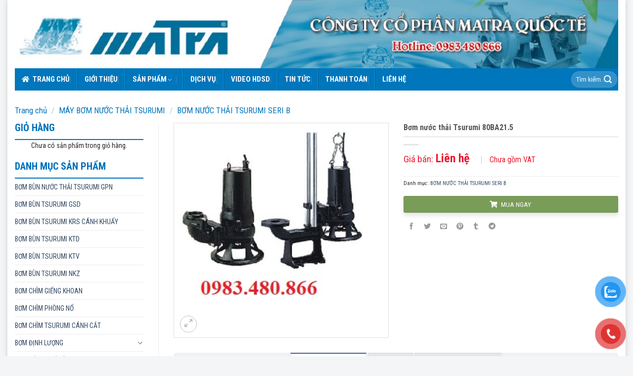

--- FILE ---
content_type: text/html; charset=UTF-8
request_url: https://bomnuocthaitsurumi.com/bom-nuoc-thai-tsurumi-80ba21.5-p1225.html
body_size: 27534
content:
<!DOCTYPE html>
<!--[if IE 9 ]> <html lang="vi" class="ie9 loading-site no-js"> <![endif]-->
<!--[if IE 8 ]> <html lang="vi" class="ie8 loading-site no-js"> <![endif]-->
<!--[if (gte IE 9)|!(IE)]><!--><html lang="vi" class="loading-site no-js"> <!--<![endif]-->
<head>
	<meta charset="UTF-8" />
	<link rel="profile" href="http://gmpg.org/xfn/11" />
	<link rel="pingback" href="https://bomnuocthaitsurumi.com/xmlrpc.php" />

	<script>(function(html){html.className = html.className.replace(/\bno-js\b/,'js')})(document.documentElement);</script>
<meta name='robots' content='index, follow, max-image-preview:large, max-snippet:-1, max-video-preview:-1' />
	<style>img:is([sizes="auto" i], [sizes^="auto," i]) { contain-intrinsic-size: 3000px 1500px }</style>
	<meta name="viewport" content="width=device-width, initial-scale=1, maximum-scale=1" />
	<!-- This site is optimized with the Yoast SEO plugin v26.8 - https://yoast.com/product/yoast-seo-wordpress/ -->
	<title>Bơm nước thải Tsurumi 80BA21.5, máy bơm chìm tsurumi 1.5kW</title>
	<meta name="description" content="Báo giá Bơm nước thải Tsurumi 80BA21.5,bơm tõm thả chìm tsurumi 2Hp, bơm nước thải tsurumi nhật bản chính hãng" />
	<link rel="canonical" href="https://bomnuocthaitsurumi.com/bom-nuoc-thai-tsurumi-80ba21.5-p1225.html" />
	<meta property="og:locale" content="vi_VN" />
	<meta property="og:type" content="article" />
	<meta property="og:title" content="Bơm nước thải Tsurumi 80BA21.5, máy bơm chìm tsurumi 1.5kW" />
	<meta property="og:description" content="Báo giá Bơm nước thải Tsurumi 80BA21.5,bơm tõm thả chìm tsurumi 2Hp, bơm nước thải tsurumi nhật bản chính hãng" />
	<meta property="og:url" content="https://bomnuocthaitsurumi.com/bom-nuoc-thai-tsurumi-80ba21.5-p1225.html" />
	<meta property="og:site_name" content="Đại diện Ủy Quyền Số 1 máy bơm nước thải Tsurumi Nhật bản| MATRA JSC" />
	<meta property="article:modified_time" content="2023-02-14T15:05:05+00:00" />
	<meta property="og:image" content="https://bomnuocthaitsurumi.com/wp-content/uploads/2023/01/bom-nuoc-thai-canh-cat-C-CZ-1.jpg" />
	<meta property="og:image:width" content="300" />
	<meta property="og:image:height" content="300" />
	<meta property="og:image:type" content="image/jpeg" />
	<meta name="twitter:card" content="summary_large_image" />
	<meta name="twitter:label1" content="Ước tính thời gian đọc" />
	<meta name="twitter:data1" content="3 phút" />
	<script type="application/ld+json" class="yoast-schema-graph">{"@context":"https://schema.org","@graph":[{"@type":"WebPage","@id":"https://bomnuocthaitsurumi.com/bom-nuoc-thai-tsurumi-80ba21.5-p1225.html","url":"https://bomnuocthaitsurumi.com/bom-nuoc-thai-tsurumi-80ba21.5-p1225.html","name":"Bơm nước thải Tsurumi 80BA21.5, máy bơm chìm tsurumi 1.5kW","isPartOf":{"@id":"https://bomnuocthaitsurumi.com/#website"},"primaryImageOfPage":{"@id":"https://bomnuocthaitsurumi.com/bom-nuoc-thai-tsurumi-80ba21.5-p1225.html#primaryimage"},"image":{"@id":"https://bomnuocthaitsurumi.com/bom-nuoc-thai-tsurumi-80ba21.5-p1225.html#primaryimage"},"thumbnailUrl":"https://bomnuocthaitsurumi.com/wp-content/uploads/2023/01/bom-nuoc-thai-canh-cat-C-CZ-1.jpg","datePublished":"2023-02-14T15:04:24+00:00","dateModified":"2023-02-14T15:05:05+00:00","description":"Báo giá Bơm nước thải Tsurumi 80BA21.5,bơm tõm thả chìm tsurumi 2Hp, bơm nước thải tsurumi nhật bản chính hãng","breadcrumb":{"@id":"https://bomnuocthaitsurumi.com/bom-nuoc-thai-tsurumi-80ba21.5-p1225.html#breadcrumb"},"inLanguage":"vi","potentialAction":[{"@type":"ReadAction","target":["https://bomnuocthaitsurumi.com/bom-nuoc-thai-tsurumi-80ba21.5-p1225.html"]}]},{"@type":"ImageObject","inLanguage":"vi","@id":"https://bomnuocthaitsurumi.com/bom-nuoc-thai-tsurumi-80ba21.5-p1225.html#primaryimage","url":"https://bomnuocthaitsurumi.com/wp-content/uploads/2023/01/bom-nuoc-thai-canh-cat-C-CZ-1.jpg","contentUrl":"https://bomnuocthaitsurumi.com/wp-content/uploads/2023/01/bom-nuoc-thai-canh-cat-C-CZ-1.jpg","width":300,"height":300},{"@type":"BreadcrumbList","@id":"https://bomnuocthaitsurumi.com/bom-nuoc-thai-tsurumi-80ba21.5-p1225.html#breadcrumb","itemListElement":[{"@type":"ListItem","position":1,"name":"Trang chủ","item":"https://bomnuocthaitsurumi.com/"},{"@type":"ListItem","position":2,"name":"Cửa hàng","item":"https://bomnuocthaitsurumi.com/cua-hang"},{"@type":"ListItem","position":3,"name":"Bơm nước thải Tsurumi 80BA21.5"}]},{"@type":"WebSite","@id":"https://bomnuocthaitsurumi.com/#website","url":"https://bomnuocthaitsurumi.com/","name":"Đại diện Ủy Quyền Số 1 máy bơm nước thải Tsurumi Nhật bản| MATRA JSC","description":"Máy bơm chìm nước thải Tsurumi, máy khuấy chìm và máy thổi khí Tsurumi nhật bản tại Việt Nam","potentialAction":[{"@type":"SearchAction","target":{"@type":"EntryPoint","urlTemplate":"https://bomnuocthaitsurumi.com/?s={search_term_string}"},"query-input":{"@type":"PropertyValueSpecification","valueRequired":true,"valueName":"search_term_string"}}],"inLanguage":"vi"}]}</script>
	<!-- / Yoast SEO plugin. -->


<link rel='dns-prefetch' href='//fonts.googleapis.com' />
<link rel="alternate" type="application/rss+xml" title="Dòng thông tin Đại diện Ủy Quyền Số 1 máy bơm nước thải Tsurumi Nhật bản| MATRA JSC &raquo;" href="https://bomnuocthaitsurumi.com/feed" />
<link rel="alternate" type="application/rss+xml" title="Đại diện Ủy Quyền Số 1 máy bơm nước thải Tsurumi Nhật bản| MATRA JSC &raquo; Dòng bình luận" href="https://bomnuocthaitsurumi.com/comments/feed" />
<link rel="alternate" type="application/rss+xml" title="Đại diện Ủy Quyền Số 1 máy bơm nước thải Tsurumi Nhật bản| MATRA JSC &raquo; Bơm nước thải Tsurumi 80BA21.5 Dòng bình luận" href="https://bomnuocthaitsurumi.com/bom-nuoc-thai-tsurumi-80ba21.5-p1225.html/feed" />
<script type="text/javascript">
/* <![CDATA[ */
window._wpemojiSettings = {"baseUrl":"https:\/\/s.w.org\/images\/core\/emoji\/16.0.1\/72x72\/","ext":".png","svgUrl":"https:\/\/s.w.org\/images\/core\/emoji\/16.0.1\/svg\/","svgExt":".svg","source":{"concatemoji":"https:\/\/bomnuocthaitsurumi.com\/wp-includes\/js\/wp-emoji-release.min.js?ver=6.8.3"}};
/*! This file is auto-generated */
!function(s,n){var o,i,e;function c(e){try{var t={supportTests:e,timestamp:(new Date).valueOf()};sessionStorage.setItem(o,JSON.stringify(t))}catch(e){}}function p(e,t,n){e.clearRect(0,0,e.canvas.width,e.canvas.height),e.fillText(t,0,0);var t=new Uint32Array(e.getImageData(0,0,e.canvas.width,e.canvas.height).data),a=(e.clearRect(0,0,e.canvas.width,e.canvas.height),e.fillText(n,0,0),new Uint32Array(e.getImageData(0,0,e.canvas.width,e.canvas.height).data));return t.every(function(e,t){return e===a[t]})}function u(e,t){e.clearRect(0,0,e.canvas.width,e.canvas.height),e.fillText(t,0,0);for(var n=e.getImageData(16,16,1,1),a=0;a<n.data.length;a++)if(0!==n.data[a])return!1;return!0}function f(e,t,n,a){switch(t){case"flag":return n(e,"\ud83c\udff3\ufe0f\u200d\u26a7\ufe0f","\ud83c\udff3\ufe0f\u200b\u26a7\ufe0f")?!1:!n(e,"\ud83c\udde8\ud83c\uddf6","\ud83c\udde8\u200b\ud83c\uddf6")&&!n(e,"\ud83c\udff4\udb40\udc67\udb40\udc62\udb40\udc65\udb40\udc6e\udb40\udc67\udb40\udc7f","\ud83c\udff4\u200b\udb40\udc67\u200b\udb40\udc62\u200b\udb40\udc65\u200b\udb40\udc6e\u200b\udb40\udc67\u200b\udb40\udc7f");case"emoji":return!a(e,"\ud83e\udedf")}return!1}function g(e,t,n,a){var r="undefined"!=typeof WorkerGlobalScope&&self instanceof WorkerGlobalScope?new OffscreenCanvas(300,150):s.createElement("canvas"),o=r.getContext("2d",{willReadFrequently:!0}),i=(o.textBaseline="top",o.font="600 32px Arial",{});return e.forEach(function(e){i[e]=t(o,e,n,a)}),i}function t(e){var t=s.createElement("script");t.src=e,t.defer=!0,s.head.appendChild(t)}"undefined"!=typeof Promise&&(o="wpEmojiSettingsSupports",i=["flag","emoji"],n.supports={everything:!0,everythingExceptFlag:!0},e=new Promise(function(e){s.addEventListener("DOMContentLoaded",e,{once:!0})}),new Promise(function(t){var n=function(){try{var e=JSON.parse(sessionStorage.getItem(o));if("object"==typeof e&&"number"==typeof e.timestamp&&(new Date).valueOf()<e.timestamp+604800&&"object"==typeof e.supportTests)return e.supportTests}catch(e){}return null}();if(!n){if("undefined"!=typeof Worker&&"undefined"!=typeof OffscreenCanvas&&"undefined"!=typeof URL&&URL.createObjectURL&&"undefined"!=typeof Blob)try{var e="postMessage("+g.toString()+"("+[JSON.stringify(i),f.toString(),p.toString(),u.toString()].join(",")+"));",a=new Blob([e],{type:"text/javascript"}),r=new Worker(URL.createObjectURL(a),{name:"wpTestEmojiSupports"});return void(r.onmessage=function(e){c(n=e.data),r.terminate(),t(n)})}catch(e){}c(n=g(i,f,p,u))}t(n)}).then(function(e){for(var t in e)n.supports[t]=e[t],n.supports.everything=n.supports.everything&&n.supports[t],"flag"!==t&&(n.supports.everythingExceptFlag=n.supports.everythingExceptFlag&&n.supports[t]);n.supports.everythingExceptFlag=n.supports.everythingExceptFlag&&!n.supports.flag,n.DOMReady=!1,n.readyCallback=function(){n.DOMReady=!0}}).then(function(){return e}).then(function(){var e;n.supports.everything||(n.readyCallback(),(e=n.source||{}).concatemoji?t(e.concatemoji):e.wpemoji&&e.twemoji&&(t(e.twemoji),t(e.wpemoji)))}))}((window,document),window._wpemojiSettings);
/* ]]> */
</script>
<link rel='stylesheet' id='dashicons-css' href='https://bomnuocthaitsurumi.com/wp-includes/css/dashicons.min.css?ver=6.8.3' type='text/css' media='all' />
<link rel='stylesheet' id='post-views-counter-frontend-css' href='https://bomnuocthaitsurumi.com/wp-content/plugins/post-views-counter/css/frontend.min.css?ver=1.5.7' type='text/css' media='all' />
<link rel='stylesheet' id='woo-style-css' href='https://bomnuocthaitsurumi.com/wp-content/themes/maybomtsurumi/assets/css/woo.css?ver=6.8.3' type='text/css' media='all' />
<link rel='stylesheet' id='fontawesome-style-css' href='https://bomnuocthaitsurumi.com/wp-content/themes/maybomtsurumi/assets/css/font-awesome-all.css?ver=6.8.3' type='text/css' media='all' />
<style id='wp-emoji-styles-inline-css' type='text/css'>

	img.wp-smiley, img.emoji {
		display: inline !important;
		border: none !important;
		box-shadow: none !important;
		height: 1em !important;
		width: 1em !important;
		margin: 0 0.07em !important;
		vertical-align: -0.1em !important;
		background: none !important;
		padding: 0 !important;
	}
</style>
<style id='wp-block-library-inline-css' type='text/css'>
:root{--wp-admin-theme-color:#007cba;--wp-admin-theme-color--rgb:0,124,186;--wp-admin-theme-color-darker-10:#006ba1;--wp-admin-theme-color-darker-10--rgb:0,107,161;--wp-admin-theme-color-darker-20:#005a87;--wp-admin-theme-color-darker-20--rgb:0,90,135;--wp-admin-border-width-focus:2px;--wp-block-synced-color:#7a00df;--wp-block-synced-color--rgb:122,0,223;--wp-bound-block-color:var(--wp-block-synced-color)}@media (min-resolution:192dpi){:root{--wp-admin-border-width-focus:1.5px}}.wp-element-button{cursor:pointer}:root{--wp--preset--font-size--normal:16px;--wp--preset--font-size--huge:42px}:root .has-very-light-gray-background-color{background-color:#eee}:root .has-very-dark-gray-background-color{background-color:#313131}:root .has-very-light-gray-color{color:#eee}:root .has-very-dark-gray-color{color:#313131}:root .has-vivid-green-cyan-to-vivid-cyan-blue-gradient-background{background:linear-gradient(135deg,#00d084,#0693e3)}:root .has-purple-crush-gradient-background{background:linear-gradient(135deg,#34e2e4,#4721fb 50%,#ab1dfe)}:root .has-hazy-dawn-gradient-background{background:linear-gradient(135deg,#faaca8,#dad0ec)}:root .has-subdued-olive-gradient-background{background:linear-gradient(135deg,#fafae1,#67a671)}:root .has-atomic-cream-gradient-background{background:linear-gradient(135deg,#fdd79a,#004a59)}:root .has-nightshade-gradient-background{background:linear-gradient(135deg,#330968,#31cdcf)}:root .has-midnight-gradient-background{background:linear-gradient(135deg,#020381,#2874fc)}.has-regular-font-size{font-size:1em}.has-larger-font-size{font-size:2.625em}.has-normal-font-size{font-size:var(--wp--preset--font-size--normal)}.has-huge-font-size{font-size:var(--wp--preset--font-size--huge)}.has-text-align-center{text-align:center}.has-text-align-left{text-align:left}.has-text-align-right{text-align:right}#end-resizable-editor-section{display:none}.aligncenter{clear:both}.items-justified-left{justify-content:flex-start}.items-justified-center{justify-content:center}.items-justified-right{justify-content:flex-end}.items-justified-space-between{justify-content:space-between}.screen-reader-text{border:0;clip-path:inset(50%);height:1px;margin:-1px;overflow:hidden;padding:0;position:absolute;width:1px;word-wrap:normal!important}.screen-reader-text:focus{background-color:#ddd;clip-path:none;color:#444;display:block;font-size:1em;height:auto;left:5px;line-height:normal;padding:15px 23px 14px;text-decoration:none;top:5px;width:auto;z-index:100000}html :where(.has-border-color){border-style:solid}html :where([style*=border-top-color]){border-top-style:solid}html :where([style*=border-right-color]){border-right-style:solid}html :where([style*=border-bottom-color]){border-bottom-style:solid}html :where([style*=border-left-color]){border-left-style:solid}html :where([style*=border-width]){border-style:solid}html :where([style*=border-top-width]){border-top-style:solid}html :where([style*=border-right-width]){border-right-style:solid}html :where([style*=border-bottom-width]){border-bottom-style:solid}html :where([style*=border-left-width]){border-left-style:solid}html :where(img[class*=wp-image-]){height:auto;max-width:100%}:where(figure){margin:0 0 1em}html :where(.is-position-sticky){--wp-admin--admin-bar--position-offset:var(--wp-admin--admin-bar--height,0px)}@media screen and (max-width:600px){html :where(.is-position-sticky){--wp-admin--admin-bar--position-offset:0px}}
</style>
<style id='classic-theme-styles-inline-css' type='text/css'>
/*! This file is auto-generated */
.wp-block-button__link{color:#fff;background-color:#32373c;border-radius:9999px;box-shadow:none;text-decoration:none;padding:calc(.667em + 2px) calc(1.333em + 2px);font-size:1.125em}.wp-block-file__button{background:#32373c;color:#fff;text-decoration:none}
</style>
<link rel='stylesheet' id='contact-form-7-css' href='https://bomnuocthaitsurumi.com/wp-content/plugins/contact-form-7/includes/css/styles.css?ver=5.4.2' type='text/css' media='all' />
<style id='woocommerce-inline-inline-css' type='text/css'>
.woocommerce form .form-row .required { visibility: visible; }
</style>
<link rel='stylesheet' id='pzf-style-css' href='https://bomnuocthaitsurumi.com/wp-content/plugins/button-contact-vr/css/style.css?ver=6.8.3' type='text/css' media='all' />
<link rel='stylesheet' id='brands-styles-css' href='https://bomnuocthaitsurumi.com/wp-content/plugins/woocommerce/assets/css/brands.css?ver=10.3.7' type='text/css' media='all' />
<link rel='stylesheet' id='flatsome-main-css' href='https://bomnuocthaitsurumi.com/wp-content/themes/flatsome/assets/css/flatsome.css?ver=3.14.3' type='text/css' media='all' />
<style id='flatsome-main-inline-css' type='text/css'>
@font-face {
				font-family: "fl-icons";
				font-display: block;
				src: url(https://bomnuocthaitsurumi.com/wp-content/themes/flatsome/assets/css/icons/fl-icons.eot?v=3.14.3);
				src:
					url(https://bomnuocthaitsurumi.com/wp-content/themes/flatsome/assets/css/icons/fl-icons.eot#iefix?v=3.14.3) format("embedded-opentype"),
					url(https://bomnuocthaitsurumi.com/wp-content/themes/flatsome/assets/css/icons/fl-icons.woff2?v=3.14.3) format("woff2"),
					url(https://bomnuocthaitsurumi.com/wp-content/themes/flatsome/assets/css/icons/fl-icons.ttf?v=3.14.3) format("truetype"),
					url(https://bomnuocthaitsurumi.com/wp-content/themes/flatsome/assets/css/icons/fl-icons.woff?v=3.14.3) format("woff"),
					url(https://bomnuocthaitsurumi.com/wp-content/themes/flatsome/assets/css/icons/fl-icons.svg?v=3.14.3#fl-icons) format("svg");
			}
</style>
<link rel='stylesheet' id='flatsome-shop-css' href='https://bomnuocthaitsurumi.com/wp-content/themes/flatsome/assets/css/flatsome-shop.css?ver=3.14.3' type='text/css' media='all' />
<link rel='stylesheet' id='flatsome-style-css' href='https://bomnuocthaitsurumi.com/wp-content/themes/maybomtsurumi/style.css?ver=3.0' type='text/css' media='all' />
<link rel='stylesheet' id='flatsome-googlefonts-css' href='//fonts.googleapis.com/css?family=Roboto+Condensed%3Aregular%2C700%2Cregular%2C700%7CDancing+Script%3Aregular%2C400&#038;display=swap&#038;ver=3.9' type='text/css' media='all' />
<script type="text/javascript" src="https://bomnuocthaitsurumi.com/wp-includes/js/jquery/jquery.min.js?ver=3.7.1" id="jquery-core-js"></script>
<script type="text/javascript" src="https://bomnuocthaitsurumi.com/wp-includes/js/jquery/jquery-migrate.min.js?ver=3.4.1" id="jquery-migrate-js"></script>
<script type="text/javascript" src="https://bomnuocthaitsurumi.com/wp-content/plugins/woocommerce/assets/js/jquery-blockui/jquery.blockUI.min.js?ver=2.7.0-wc.10.3.7" id="wc-jquery-blockui-js" defer="defer" data-wp-strategy="defer"></script>
<script type="text/javascript" id="wc-add-to-cart-js-extra">
/* <![CDATA[ */
var wc_add_to_cart_params = {"ajax_url":"\/wp-admin\/admin-ajax.php","wc_ajax_url":"\/?wc-ajax=%%endpoint%%","i18n_view_cart":"Xem gi\u1ecf h\u00e0ng","cart_url":"https:\/\/bomnuocthaitsurumi.com\/gio-hang","is_cart":"","cart_redirect_after_add":"no"};
/* ]]> */
</script>
<script type="text/javascript" src="https://bomnuocthaitsurumi.com/wp-content/plugins/woocommerce/assets/js/frontend/add-to-cart.min.js?ver=10.3.7" id="wc-add-to-cart-js" defer="defer" data-wp-strategy="defer"></script>
<script type="text/javascript" id="wc-single-product-js-extra">
/* <![CDATA[ */
var wc_single_product_params = {"i18n_required_rating_text":"Vui l\u00f2ng ch\u1ecdn m\u1ed9t m\u1ee9c \u0111\u00e1nh gi\u00e1","i18n_rating_options":["1 tr\u00ean 5 sao","2 tr\u00ean 5 sao","3 tr\u00ean 5 sao","4 tr\u00ean 5 sao","5 tr\u00ean 5 sao"],"i18n_product_gallery_trigger_text":"Xem th\u01b0 vi\u1ec7n \u1ea3nh to\u00e0n m\u00e0n h\u00ecnh","review_rating_required":"yes","flexslider":{"rtl":false,"animation":"slide","smoothHeight":true,"directionNav":false,"controlNav":"thumbnails","slideshow":false,"animationSpeed":500,"animationLoop":false,"allowOneSlide":false},"zoom_enabled":"","zoom_options":[],"photoswipe_enabled":"","photoswipe_options":{"shareEl":false,"closeOnScroll":false,"history":false,"hideAnimationDuration":0,"showAnimationDuration":0},"flexslider_enabled":""};
/* ]]> */
</script>
<script type="text/javascript" src="https://bomnuocthaitsurumi.com/wp-content/plugins/woocommerce/assets/js/frontend/single-product.min.js?ver=10.3.7" id="wc-single-product-js" defer="defer" data-wp-strategy="defer"></script>
<script type="text/javascript" src="https://bomnuocthaitsurumi.com/wp-content/plugins/woocommerce/assets/js/js-cookie/js.cookie.min.js?ver=2.1.4-wc.10.3.7" id="wc-js-cookie-js" defer="defer" data-wp-strategy="defer"></script>
<script type="text/javascript" id="woocommerce-js-extra">
/* <![CDATA[ */
var woocommerce_params = {"ajax_url":"\/wp-admin\/admin-ajax.php","wc_ajax_url":"\/?wc-ajax=%%endpoint%%","i18n_password_show":"Hi\u1ec3n th\u1ecb m\u1eadt kh\u1ea9u","i18n_password_hide":"\u1ea8n m\u1eadt kh\u1ea9u"};
/* ]]> */
</script>
<script type="text/javascript" src="https://bomnuocthaitsurumi.com/wp-content/plugins/woocommerce/assets/js/frontend/woocommerce.min.js?ver=10.3.7" id="woocommerce-js" defer="defer" data-wp-strategy="defer"></script>
<link rel="https://api.w.org/" href="https://bomnuocthaitsurumi.com/wp-json/" /><link rel="alternate" title="JSON" type="application/json" href="https://bomnuocthaitsurumi.com/wp-json/wp/v2/product/1534" /><link rel="EditURI" type="application/rsd+xml" title="RSD" href="https://bomnuocthaitsurumi.com/xmlrpc.php?rsd" />
<meta name="generator" content="WordPress 6.8.3" />
<meta name="generator" content="WooCommerce 10.3.7" />
<link rel='shortlink' href='https://bomnuocthaitsurumi.com/?p=1534' />
<link rel="alternate" title="oNhúng (JSON)" type="application/json+oembed" href="https://bomnuocthaitsurumi.com/wp-json/oembed/1.0/embed?url=https%3A%2F%2Fbomnuocthaitsurumi.com%2Fbom-nuoc-thai-tsurumi-80ba21.5-p1225.html" />
<link rel="alternate" title="oNhúng (XML)" type="text/xml+oembed" href="https://bomnuocthaitsurumi.com/wp-json/oembed/1.0/embed?url=https%3A%2F%2Fbomnuocthaitsurumi.com%2Fbom-nuoc-thai-tsurumi-80ba21.5-p1225.html&#038;format=xml" />
<style>.bg{opacity: 0; transition: opacity 1s; -webkit-transition: opacity 1s;} .bg-loaded{opacity: 1;}</style><!--[if IE]><link rel="stylesheet" type="text/css" href="https://bomnuocthaitsurumi.com/wp-content/themes/flatsome/assets/css/ie-fallback.css"><script src="//cdnjs.cloudflare.com/ajax/libs/html5shiv/3.6.1/html5shiv.js"></script><script>var head = document.getElementsByTagName('head')[0],style = document.createElement('style');style.type = 'text/css';style.styleSheet.cssText = ':before,:after{content:none !important';head.appendChild(style);setTimeout(function(){head.removeChild(style);}, 0);</script><script src="https://bomnuocthaitsurumi.com/wp-content/themes/flatsome/assets/libs/ie-flexibility.js"></script><![endif]--><!-- Google Tag Manager -->
<script>(function(w,d,s,l,i){w[l]=w[l]||[];w[l].push({'gtm.start':
new Date().getTime(),event:'gtm.js'});var f=d.getElementsByTagName(s)[0],
j=d.createElement(s),dl=l!='dataLayer'?'&l='+l:'';j.async=true;j.src=
'https://www.googletagmanager.com/gtm.js?id='+i+dl;f.parentNode.insertBefore(j,f);
})(window,document,'script','dataLayer','GTM-K3SBVN6');</script>
<!-- End Google Tag Manager -->	<noscript><style>.woocommerce-product-gallery{ opacity: 1 !important; }</style></noscript>
	<link rel="icon" href="https://bomnuocthaitsurumi.com/wp-content/uploads/2023/01/cropped-Tsurumi-logo-32x32.jpg" sizes="32x32" />
<link rel="icon" href="https://bomnuocthaitsurumi.com/wp-content/uploads/2023/01/cropped-Tsurumi-logo-192x192.jpg" sizes="192x192" />
<link rel="apple-touch-icon" href="https://bomnuocthaitsurumi.com/wp-content/uploads/2023/01/cropped-Tsurumi-logo-180x180.jpg" />
<meta name="msapplication-TileImage" content="https://bomnuocthaitsurumi.com/wp-content/uploads/2023/01/cropped-Tsurumi-logo-270x270.jpg" />
<style id="custom-css" type="text/css">:root {--primary-color: #446084;}html{background-color:#f4f5f7!important;}.full-width .ubermenu-nav, .container, .row{max-width: 1390px}.row.row-collapse{max-width: 1360px}.row.row-small{max-width: 1382.5px}.row.row-large{max-width: 1420px}body.framed, body.framed header, body.framed .header-wrapper, body.boxed, body.boxed header, body.boxed .header-wrapper, body.boxed .is-sticky-section{ max-width: 1550px}.header-main{height: 91px}#logo img{max-height: 91px}#logo{width:209px;}.header-bottom{min-height: 43px}.header-top{min-height: 30px}.transparent .header-main{height: 265px}.transparent #logo img{max-height: 265px}.has-transparent + .page-title:first-of-type,.has-transparent + #main > .page-title,.has-transparent + #main > div > .page-title,.has-transparent + #main .page-header-wrapper:first-of-type .page-title{padding-top: 315px;}.transparent .header-wrapper{background-color: #0076bc!important;}.transparent .top-divider{display: none;}.header.show-on-scroll,.stuck .header-main{height:70px!important}.stuck #logo img{max-height: 70px!important}.search-form{ width: 23%;}.header-bg-color, .header-wrapper {background-color: rgba(255,255,255,0.9)}.header-bottom {background-color: #0076bc}.header-main .nav > li > a{line-height: 16px }.stuck .header-main .nav > li > a{line-height: 50px }.header-bottom-nav > li > a{line-height: 16px }@media (max-width: 549px) {.header-main{height: 70px}#logo img{max-height: 70px}}body{font-size: 100%;}body{font-family:"Roboto Condensed", sans-serif}body{font-weight: 0}.nav > li > a {font-family:"Roboto Condensed", sans-serif;}.mobile-sidebar-levels-2 .nav > li > ul > li > a {font-family:"Roboto Condensed", sans-serif;}.nav > li > a {font-weight: 700;}.mobile-sidebar-levels-2 .nav > li > ul > li > a {font-weight: 700;}h1,h2,h3,h4,h5,h6,.heading-font, .off-canvas-center .nav-sidebar.nav-vertical > li > a{font-family: "Roboto Condensed", sans-serif;}h1,h2,h3,h4,h5,h6,.heading-font,.banner h1,.banner h2{font-weight: 700;}.alt-font{font-family: "Dancing Script", sans-serif;}.alt-font{font-weight: 400!important;}.header:not(.transparent) .header-nav-main.nav > li > a {color: #0076bc;}.header:not(.transparent) .header-bottom-nav.nav > li > a{color: #ffffff;}@media screen and (min-width: 550px){.products .box-vertical .box-image{min-width: 247px!important;width: 247px!important;}}.header-main .social-icons,.header-main .cart-icon strong,.header-main .menu-title,.header-main .header-button > .button.is-outline,.header-main .nav > li > a > i:not(.icon-angle-down){color: #0076bc!important;}.header-main .header-button > .button.is-outline,.header-main .cart-icon strong:after,.header-main .cart-icon strong{border-color: #0076bc!important;}.header-main .header-button > .button:not(.is-outline){background-color: #0076bc!important;}.header-main .current-dropdown .cart-icon strong,.header-main .header-button > .button:hover,.header-main .header-button > .button:hover i,.header-main .header-button > .button:hover span{color:#FFF!important;}.header-main .menu-title:hover,.header-main .social-icons a:hover,.header-main .header-button > .button.is-outline:hover,.header-main .nav > li > a:hover > i:not(.icon-angle-down){color: #0076bc!important;}.header-main .current-dropdown .cart-icon strong,.header-main .header-button > .button:hover{background-color: #0076bc!important;}.header-main .current-dropdown .cart-icon strong:after,.header-main .current-dropdown .cart-icon strong,.header-main .header-button > .button:hover{border-color: #0076bc!important;}.page-title-small + main .product-container > .row{padding-top:0;}.label-new.menu-item > a:after{content:"New";}.label-hot.menu-item > a:after{content:"Hot";}.label-sale.menu-item > a:after{content:"Sale";}.label-popular.menu-item > a:after{content:"Popular";}</style>		<style type="text/css" id="wp-custom-css">
			.add-to-cart-button{display:none}		</style>
		</head>

<body class="wp-singular product-template-default single single-product postid-1534 wp-theme-flatsome wp-child-theme-maybomtsurumi theme-flatsome woocommerce woocommerce-page woocommerce-no-js boxed lightbox nav-dropdown-has-arrow nav-dropdown-has-shadow nav-dropdown-has-border has-lightbox">

<!-- Google Tag Manager (noscript) -->
<noscript><iframe src="https://www.googletagmanager.com/ns.html?id=GTM-K3SBVN6"
height="0" width="0" style="display:none;visibility:hidden"></iframe></noscript>
<!-- End Google Tag Manager (noscript) -->
<a class="skip-link screen-reader-text" href="#main">Skip to content</a>

<div id="wrapper">

	
	<div class="container">
	<div class="wrapper__main">

	<header id="header" class="header header-full-width">
		<div class="header-wrapper">
			<div id="masthead" class="header-main hide-for-sticky nav-dark">
      <div class="header-inner flex-row container logo-left medium-logo-center" role="navigation">

          <!-- Logo -->
          <div id="logo" class="flex-col logo">
            <!-- Header logo -->
<a href="https://bomnuocthaitsurumi.com/" title="Đại diện Ủy Quyền Số 1 máy bơm nước thải Tsurumi Nhật bản| MATRA JSC - Máy bơm chìm nước thải Tsurumi, máy khuấy chìm và máy thổi khí Tsurumi nhật bản tại Việt Nam" rel="home">
    <img width="209" height="91" src="https://bomnuocthaitsurumi.com/wp-content/uploads/2023/02/logo_banner-1.jpg" class="header_logo header-logo" alt="Đại diện Ủy Quyền Số 1 máy bơm nước thải Tsurumi Nhật bản| MATRA JSC"/><img  width="209" height="91" src="https://bomnuocthaitsurumi.com/wp-content/uploads/2023/02/logo_banner-1.jpg" class="header-logo-dark" alt="Đại diện Ủy Quyền Số 1 máy bơm nước thải Tsurumi Nhật bản| MATRA JSC"/></a>
          </div>

          <!-- Mobile Left Elements -->
          <div class="flex-col show-for-medium flex-left">
            <ul class="mobile-nav nav nav-left ">
                          </ul>
          </div>

          <!-- Left Elements -->
          <div class="flex-col hide-for-medium flex-left
            flex-grow">
            <ul class="header-nav header-nav-main nav nav-left  nav-box nav-uppercase" >
                          </ul>
          </div>

          <!-- Right Elements -->
          <div class="flex-col hide-for-medium flex-right">
            <ul class="header-nav header-nav-main nav nav-right  nav-box nav-uppercase">
                          </ul>
          </div>

          <!-- Mobile Right Elements -->
          <div class="flex-col show-for-medium flex-right">
            <ul class="mobile-nav nav nav-right ">
                          </ul>
          </div>

      </div>
     
      </div><div id="wide-nav" class="header-bottom wide-nav hide-for-sticky nav-dark">
    <div class="flex-row container">

                        <div class="flex-col hide-for-medium flex-left">
                <ul class="nav header-nav header-bottom-nav nav-left  nav-divided nav-uppercase">
                    <li id="menu-item-13" class="menu-item menu-item-type-custom menu-item-object-custom menu-item-home menu-item-13 menu-item-design-default"><a href="http://bomnuocthaitsurumi.com/" class="nav-top-link"><i class="fas fa-home"></i> Trang chủ</a></li>
<li id="menu-item-20" class="menu-item menu-item-type-post_type menu-item-object-page menu-item-20 menu-item-design-default"><a href="https://bomnuocthaitsurumi.com/gioi-thieu.html" class="nav-top-link">Giới thiệu</a></li>
<li id="menu-item-32" class="menu-item menu-item-type-post_type menu-item-object-page menu-item-has-children current_page_parent menu-item-32 menu-item-design-default has-dropdown"><a href="https://bomnuocthaitsurumi.com/cua-hang" class="nav-top-link">Sản phẩm<i class="icon-angle-down" ></i></a>
<ul class="sub-menu nav-dropdown nav-dropdown-default">
	<li id="menu-item-2495" class="menu-item menu-item-type-taxonomy menu-item-object-product_cat menu-item-2495"><a href="https://bomnuocthaitsurumi.com/bom-chim-canh-cat-d124.html">BƠM CHÌM TSURUMI CÁNH CẮT</a></li>
	<li id="menu-item-2505" class="menu-item menu-item-type-taxonomy menu-item-object-product_cat menu-item-has-children menu-item-2505 nav-dropdown-col"><a href="https://bomnuocthaitsurumi.com/bom-nuoc-thai-cat-rac.html">BƠM NƯỚC THẢI INOX</a>
	<ul class="sub-menu nav-column nav-dropdown-default">
		<li id="menu-item-2506" class="menu-item menu-item-type-taxonomy menu-item-object-product_cat menu-item-2506"><a href="https://bomnuocthaitsurumi.com/bom-chim-chong-an-mon-canh-cat-d120.html">BƠM CHÌM CHỐNG ĂN MÒN CÁNH CẮT</a></li>
		<li id="menu-item-2507" class="menu-item menu-item-type-taxonomy menu-item-object-product_cat menu-item-2507"><a href="https://bomnuocthaitsurumi.com/bom-chim-nuoc-thai-inox-tsurumi-sfq-d143.html">BƠM CHÌM NƯỚC THẢI INOX TSURUMI SFQ</a></li>
		<li id="menu-item-2508" class="menu-item menu-item-type-taxonomy menu-item-object-product_cat menu-item-2508"><a href="https://bomnuocthaitsurumi.com/bom-nuoc-thai-tsurumi-seri-ab-d161.html">BƠM NƯỚC THẢI TSURUMI SERI AB</a></li>
		<li id="menu-item-2521" class="menu-item menu-item-type-taxonomy menu-item-object-product_cat menu-item-2521"><a href="https://bomnuocthaitsurumi.com/bom-nuoc-thai-tsurumi-sq-d154.html">BƠM NƯỚC THẢI TSURUMI SQ</a></li>
	</ul>
</li>
	<li id="menu-item-2513" class="menu-item menu-item-type-taxonomy menu-item-object-product_cat menu-item-has-children menu-item-2513 nav-dropdown-col"><a href="https://bomnuocthaitsurumi.com/may-bom-chim-tsurumi.html">MÁY BƠM CHÌM TSURUMI</a>
	<ul class="sub-menu nav-column nav-dropdown-default">
		<li id="menu-item-2520" class="menu-item menu-item-type-taxonomy menu-item-object-product_cat menu-item-2520"><a href="https://bomnuocthaitsurumi.com/bom-nuoc-thai-tsurumi-seri-lh-d132.html">Bơm nước thải Tsurumi seri LH</a></li>
		<li id="menu-item-2514" class="menu-item menu-item-type-taxonomy menu-item-object-product_cat menu-item-2514"><a href="https://bomnuocthaitsurumi.com/bom-chim-tsurumi-krs-d141.html">BƠM CHÌM TSURUMI KRS</a></li>
		<li id="menu-item-2515" class="menu-item menu-item-type-taxonomy menu-item-object-product_cat menu-item-2515"><a href="https://bomnuocthaitsurumi.com/bom-chim-tsurumi-ktz-d131.html">BƠM CHÌM TSURUMI KTZ</a></li>
		<li id="menu-item-2516" class="menu-item menu-item-type-taxonomy menu-item-object-product_cat menu-item-2516"><a href="https://bomnuocthaitsurumi.com/bom-nuoc-thai-day-cao-tsurumi-lh-w-d137.html">BƠM NƯỚC THẢI ĐẨY CAO TSURUMI LH-W</a></li>
		<li id="menu-item-2517" class="menu-item menu-item-type-taxonomy menu-item-object-product_cat menu-item-2517"><a href="https://bomnuocthaitsurumi.com/bom-nuoc-thai-tsurumi-gsz-d134.html">BƠM NƯỚC THẢI TSURUMI GSZ</a></li>
		<li id="menu-item-2518" class="menu-item menu-item-type-taxonomy menu-item-object-product_cat menu-item-2518"><a href="https://bomnuocthaitsurumi.com/bom-nuoc-thai-tsurumi-ktv-d130.html">BƠM NƯỚC THẢI TSURUMI KTV</a></li>
		<li id="menu-item-2519" class="menu-item menu-item-type-taxonomy menu-item-object-product_cat menu-item-2519"><a href="https://bomnuocthaitsurumi.com/danh-muc-san-pham/bom-nuoc-thai-tsurumi-nk-d165-html">BƠM NƯỚC THẢI TSURUMI NK</a></li>
		<li id="menu-item-2494" class="menu-item menu-item-type-taxonomy menu-item-object-product_cat menu-item-2494"><a href="https://bomnuocthaitsurumi.com/bom-chim-phong-no-d151.html">BƠM CHÌM PHÒNG NỔ</a></li>
	</ul>
</li>
	<li id="menu-item-2536" class="menu-item menu-item-type-taxonomy menu-item-object-product_cat current-product-ancestor menu-item-has-children menu-item-2536 nav-dropdown-col"><a href="https://bomnuocthaitsurumi.com/may-bom-nuoc-thai-tsurumi.html">MÁY BƠM NƯỚC THẢI TSURUMI</a>
	<ul class="sub-menu nav-column nav-dropdown-default">
		<li id="menu-item-2532" class="menu-item menu-item-type-taxonomy menu-item-object-product_cat current-product-ancestor current-menu-parent current-product-parent menu-item-2532 active"><a href="https://bomnuocthaitsurumi.com/bom-nuoc-thai-tsurumi-seri-b-d128.html">BƠM NƯỚC THẢI TSURUMI SERI B</a></li>
		<li id="menu-item-2533" class="menu-item menu-item-type-taxonomy menu-item-object-product_cat menu-item-2533"><a href="https://bomnuocthaitsurumi.com/bom-nuoc-thai-tsurumi-seri-bz-d155.html">BƠM NƯỚC THẢI TSURUMI SERI BZ</a></li>
		<li id="menu-item-2531" class="menu-item menu-item-type-taxonomy menu-item-object-product_cat menu-item-2531"><a href="https://bomnuocthaitsurumi.com/bom-nuoc-thai-tsurumi-pu-d126.html">BƠM NƯỚC THẢI TSURUMI PU</a></li>
		<li id="menu-item-2530" class="menu-item menu-item-type-taxonomy menu-item-object-product_cat menu-item-2530"><a href="https://bomnuocthaitsurumi.com/bom-nuoc-thai-tsurumi-pn-d125.html">BƠM NƯỚC THẢI TSURUMI PN</a></li>
		<li id="menu-item-2535" class="menu-item menu-item-type-taxonomy menu-item-object-product_cat menu-item-2535"><a href="https://bomnuocthaitsurumi.com/bom-nuoc-thai-tsurumi-seri-u-d127.html">BƠM NƯỚC THẢI TSURUMI SERI U</a></li>
		<li id="menu-item-2534" class="menu-item menu-item-type-taxonomy menu-item-object-product_cat menu-item-2534"><a href="https://bomnuocthaitsurumi.com/bom-nuoc-thai-tsurumi-seri-psf-d163.html">BƠM NƯỚC THẢI TSURUMI SERI PSF</a></li>
		<li id="menu-item-2529" class="menu-item menu-item-type-taxonomy menu-item-object-product_cat menu-item-2529"><a href="https://bomnuocthaitsurumi.com/bom-nuoc-thai-day-cao-tsurumi-sf-d139.html">BƠM NƯỚC THẢI ĐẨY CAO TSURUMI SF</a></li>
		<li id="menu-item-2528" class="menu-item menu-item-type-taxonomy menu-item-object-product_cat menu-item-2528"><a href="https://bomnuocthaitsurumi.com/bom-chim-tsurumi-avant-n169.html">BƠM CHÌM TSURUMI AVANT</a></li>
	</ul>
</li>
	<li id="menu-item-2497" class="menu-item menu-item-type-taxonomy menu-item-object-product_cat menu-item-has-children menu-item-2497 nav-dropdown-col"><a href="https://bomnuocthaitsurumi.com/bom-mang-khi-nen.html">BƠM MÀNG KHÍ NÉN</a>
	<ul class="sub-menu nav-column nav-dropdown-default">
		<li id="menu-item-2498" class="menu-item menu-item-type-taxonomy menu-item-object-product_cat menu-item-2498"><a href="https://bomnuocthaitsurumi.com/bom-mang-khi-nen-godo-d150.html">BƠM MÀNG KHÍ NÉN GODO</a></li>
		<li id="menu-item-2499" class="menu-item menu-item-type-taxonomy menu-item-object-product_cat menu-item-2499"><a href="https://bomnuocthaitsurumi.com/bom-mang-khi-nen-yamada-d153.html">BƠM MÀNG KHÍ NÉN YAMADA</a></li>
		<li id="menu-item-2500" class="menu-item menu-item-type-taxonomy menu-item-object-product_cat menu-item-2500"><a href="https://bomnuocthaitsurumi.com/bom-mang-marathon-d148.html">BƠM MÀNG MARATHON</a></li>
	</ul>
</li>
	<li id="menu-item-2501" class="menu-item menu-item-type-taxonomy menu-item-object-product_cat menu-item-has-children menu-item-2501 nav-dropdown-col"><a href="https://bomnuocthaitsurumi.com/bom-nuoc-thai-dan-dung.html">BƠM NƯỚC THẢI DÂN DỤNG</a>
	<ul class="sub-menu nav-column nav-dropdown-default">
		<li id="menu-item-2502" class="menu-item menu-item-type-taxonomy menu-item-object-product_cat menu-item-2502"><a href="https://bomnuocthaitsurumi.com/bom-nuoc-thai-tsurumi-family-d162.html">BƠM NƯỚC THẢI TSURUMI FAMILY</a></li>
		<li id="menu-item-2503" class="menu-item menu-item-type-taxonomy menu-item-object-product_cat menu-item-2503"><a href="https://bomnuocthaitsurumi.com/bom-nuoc-thai-tsurumi-seri-hs-d133.html">BƠM NƯỚC THẢI TSURUMI SERI HS</a></li>
		<li id="menu-item-2504" class="menu-item menu-item-type-taxonomy menu-item-object-product_cat menu-item-2504"><a href="https://bomnuocthaitsurumi.com/bom-nuoc-thai-tsurumi-seri-lb-lsc-d159.html">BƠM NƯỚC THẢI TSURUMI SERI LB, LSC</a></li>
	</ul>
</li>
	<li id="menu-item-2545" class="menu-item menu-item-type-taxonomy menu-item-object-product_cat menu-item-has-children menu-item-2545 nav-dropdown-col"><a href="https://bomnuocthaitsurumi.com/phao-dien.html">PHAO ĐIỆN</a>
	<ul class="sub-menu nav-column nav-dropdown-default">
		<li id="menu-item-2546" class="menu-item menu-item-type-taxonomy menu-item-object-product_cat menu-item-2546"><a href="https://bomnuocthaitsurumi.com/phao-bao-muc-faes-d17.html">PHAO BÁO MỨC FAES</a></li>
	</ul>
</li>
	<li id="menu-item-2525" class="menu-item menu-item-type-taxonomy menu-item-object-product_cat menu-item-has-children menu-item-2525 nav-dropdown-col"><a href="https://bomnuocthaitsurumi.com/may-bom-nuoc-matra.html">MÁY BƠM NƯỚC MATRA</a>
	<ul class="sub-menu nav-column nav-dropdown-default">
		<li id="menu-item-2526" class="menu-item menu-item-type-taxonomy menu-item-object-product_cat menu-item-2526"><a href="https://bomnuocthaitsurumi.com/may-bom-cong-nghiep-matra.html">MÁY BƠM CÔNG NGHIỆP MATRA</a></li>
		<li id="menu-item-2509" class="menu-item menu-item-type-taxonomy menu-item-object-product_cat menu-item-2509"><a href="https://bomnuocthaitsurumi.com/bom-nuoc-thai-matra-d149.html">BƠM NƯỚC THẢI MATRA</a></li>
		<li id="menu-item-2527" class="menu-item menu-item-type-taxonomy menu-item-object-product_cat menu-item-2527"><a href="https://bomnuocthaitsurumi.com/may-bom-ly-tam-tu-moi-d160.html">MÁY BƠM LY TÂM TỰ MỒI</a></li>
		<li id="menu-item-2537" class="menu-item menu-item-type-taxonomy menu-item-object-product_cat menu-item-2537"><a href="https://bomnuocthaitsurumi.com/danh-muc-san-pham/may-bom-truc-dung-matra-d166-html">MÁY BƠM TRỤC ĐỨNG MATRA</a></li>
		<li id="menu-item-2493" class="menu-item menu-item-type-taxonomy menu-item-object-product_cat menu-item-2493"><a href="https://bomnuocthaitsurumi.com/bom-chim-gieng-khoan-d123.html">BƠM CHÌM GIẾNG KHOAN</a></li>
	</ul>
</li>
	<li id="menu-item-2522" class="menu-item menu-item-type-taxonomy menu-item-object-product_cat menu-item-has-children menu-item-2522 nav-dropdown-col"><a href="https://bomnuocthaitsurumi.com/may-bom-nuoc-ebara.html">MÁY BƠM NƯỚC EBARA</a>
	<ul class="sub-menu nav-column nav-dropdown-default">
		<li id="menu-item-2523" class="menu-item menu-item-type-taxonomy menu-item-object-product_cat menu-item-2523"><a href="https://bomnuocthaitsurumi.com/bom-nuoc-thai-ebara-d119.html">BƠM NƯỚC THẢI EBARA</a></li>
		<li id="menu-item-2524" class="menu-item menu-item-type-taxonomy menu-item-object-product_cat menu-item-2524"><a href="https://bomnuocthaitsurumi.com/may-bom-nuoc-cong-nghiep-ebara-d146.html">MÁY BƠM NƯỚC CÔNG NGHIỆP EBARA</a></li>
	</ul>
</li>
	<li id="menu-item-2543" class="menu-item menu-item-type-taxonomy menu-item-object-product_cat menu-item-2543"><a href="https://bomnuocthaitsurumi.com/may-thoi-khi-d117.html">MÁY THỔI KHÍ TSURUMI</a></li>
	<li id="menu-item-2540" class="menu-item menu-item-type-taxonomy menu-item-object-product_cat menu-item-2540"><a href="https://bomnuocthaitsurumi.com/may-suc-khi-chim-da-tia-d116.html">MÁY SỤC KHÍ CHÌM ĐA TIA</a></li>
	<li id="menu-item-2541" class="menu-item menu-item-type-taxonomy menu-item-object-product_cat menu-item-2541"><a href="https://bomnuocthaitsurumi.com/may-suc-khi-chim-tsurumi-d115.html">MÁY SỤC KHÍ CHÌM TSURUMI</a></li>
	<li id="menu-item-2539" class="menu-item menu-item-type-taxonomy menu-item-object-product_cat menu-item-2539"><a href="https://bomnuocthaitsurumi.com/may-khuay-chim-d114.html">MÁY KHUẤY CHÌM TSURUMI</a></li>
	<li id="menu-item-2538" class="menu-item menu-item-type-taxonomy menu-item-object-product_cat menu-item-2538"><a href="https://bomnuocthaitsurumi.com/may-hut-vang-bot-d138.html">MÁY HÚT VÁNG BỌT</a></li>
	<li id="menu-item-2542" class="menu-item menu-item-type-taxonomy menu-item-object-product_cat menu-item-2542"><a href="https://bomnuocthaitsurumi.com/danh-muc-san-pham/may-tach-rac-tu-dong-tsurumi-d167-html">MÁY TÁCH RÁC TỰ ĐỘNG TSURUMI</a></li>
	<li id="menu-item-2544" class="menu-item menu-item-type-taxonomy menu-item-object-product_cat menu-item-2544"><a href="https://bomnuocthaitsurumi.com/danh-muc-san-pham/may-tron-khong-khi-chim-tar-d171-html">MÁY TRỘN KHÔNG KHÍ CHÌM TAR</a></li>
	<li id="menu-item-2496" class="menu-item menu-item-type-taxonomy menu-item-object-product_cat menu-item-2496"><a href="https://bomnuocthaitsurumi.com/bom-dinh-luong-d121.html">BƠM ĐỊNH LƯỢNG</a></li>
	<li id="menu-item-2511" class="menu-item menu-item-type-taxonomy menu-item-object-product_cat menu-item-2511"><a href="https://bomnuocthaitsurumi.com/bom-truc-vit-d118.html">BƠM TRỤC VÍT</a></li>
	<li id="menu-item-2510" class="menu-item menu-item-type-taxonomy menu-item-object-product_cat menu-item-2510"><a href="https://bomnuocthaitsurumi.com/bom-nuoc-thai-mpumps-trung-quoc-d147.html">BƠM NƯỚC THẢI MPUMPS TRUNG QUỐC</a></li>
</ul>
</li>
<li id="menu-item-110" class="menu-item menu-item-type-taxonomy menu-item-object-category menu-item-110 menu-item-design-default"><a href="https://bomnuocthaitsurumi.com/dich-vu" class="nav-top-link">Dịch vụ</a></li>
<li id="menu-item-180" class="menu-item menu-item-type-post_type menu-item-object-page menu-item-180 menu-item-design-default"><a href="https://bomnuocthaitsurumi.com/video-hdsd" class="nav-top-link">VIDEO HDSD</a></li>
<li id="menu-item-21" class="menu-item menu-item-type-taxonomy menu-item-object-category menu-item-21 menu-item-design-default"><a href="https://bomnuocthaitsurumi.com/tin-tuc" class="nav-top-link">Tin tức</a></li>
<li id="menu-item-111" class="menu-item menu-item-type-post_type menu-item-object-page menu-item-111 menu-item-design-default"><a href="https://bomnuocthaitsurumi.com/thanh-toan-2" class="nav-top-link">Thanh toán</a></li>
<li id="menu-item-19" class="menu-item menu-item-type-post_type menu-item-object-page menu-item-19 menu-item-design-default"><a href="https://bomnuocthaitsurumi.com/lien-he" class="nav-top-link">Liên hệ</a></li>
                </ul>
            </div>
            
            
                        <div class="flex-col hide-for-medium flex-right flex-grow">
              <ul class="nav header-nav header-bottom-nav nav-right  nav-divided nav-uppercase">
                   <li class="header-search-form search-form html relative has-icon">
	<div class="header-search-form-wrapper">
		<div class="searchform-wrapper ux-search-box relative form-flat is-normal"><form role="search" method="get" class="searchform" action="https://bomnuocthaitsurumi.com/">
	<div class="flex-row relative">
						<div class="flex-col flex-grow">
			<label class="screen-reader-text" for="woocommerce-product-search-field-0">Tìm kiếm:</label>
			<input type="search" id="woocommerce-product-search-field-0" class="search-field mb-0" placeholder="Tìm kiếm&hellip;" value="" name="s" />
			<input type="hidden" name="post_type" value="product" />
					</div>
		<div class="flex-col">
			<button type="submit" value="Tìm kiếm" class="ux-search-submit submit-button secondary button icon mb-0" aria-label="Submit">
				<i class="icon-search" ></i>			</button>
		</div>
	</div>
	<div class="live-search-results text-left z-top"></div>
</form>
</div>	</div>
</li>              </ul>
            </div>
            
                          <div class="flex-col show-for-medium flex-grow">
                  <ul class="nav header-bottom-nav nav-center mobile-nav  nav-divided nav-uppercase">
                      <li class="header-search-form search-form html relative has-icon">
	<div class="header-search-form-wrapper">
		<div class="searchform-wrapper ux-search-box relative form-flat is-normal"><form role="search" method="get" class="searchform" action="https://bomnuocthaitsurumi.com/">
	<div class="flex-row relative">
						<div class="flex-col flex-grow">
			<label class="screen-reader-text" for="woocommerce-product-search-field-1">Tìm kiếm:</label>
			<input type="search" id="woocommerce-product-search-field-1" class="search-field mb-0" placeholder="Tìm kiếm&hellip;" value="" name="s" />
			<input type="hidden" name="post_type" value="product" />
					</div>
		<div class="flex-col">
			<button type="submit" value="Tìm kiếm" class="ux-search-submit submit-button secondary button icon mb-0" aria-label="Submit">
				<i class="icon-search" ></i>			</button>
		</div>
	</div>
	<div class="live-search-results text-left z-top"></div>
</form>
</div>	</div>
</li><li class="nav-icon has-icon">
  <div class="header-button">		<a href="#" data-open="#main-menu" data-pos="left" data-bg="main-menu-overlay" data-color="" class="icon primary button round is-small" aria-label="Menu" aria-controls="main-menu" aria-expanded="false">
		
		  
		  <div class="nav-click">
				<span></span>
			</div>

		  		</a>
	 </div> </li>                  </ul>
              </div>
            
    </div>
</div>

<div class="header-bg-container fill"><div class="header-bg-image fill"></div><div class="header-bg-color fill"></div></div>		</div>
	</header>

	<div class="page-title shop-page-title product-page-title">
	<div class="page-title-inner flex-row medium-flex-wrap container">
	  <div class="flex-col flex-grow medium-text-center">
	  		<div class="is-large">
	<nav class="woocommerce-breadcrumb breadcrumbs uppercase"><a href="https://bomnuocthaitsurumi.com">Trang chủ</a> <span class="divider">&#47;</span> <a href="https://bomnuocthaitsurumi.com/may-bom-nuoc-thai-tsurumi.html">MÁY BƠM NƯỚC THẢI TSURUMI</a> <span class="divider">&#47;</span> <a href="https://bomnuocthaitsurumi.com/bom-nuoc-thai-tsurumi-seri-b-d128.html">BƠM NƯỚC THẢI TSURUMI SERI B</a></nav></div>
	  </div>
	  
	   <div class="flex-col medium-text-center">
		   		   </div>
	</div>
</div>

	<main id="main" class="">

	<div class="shop-container">
		
			<div class="container">
	<div class="woocommerce-notices-wrapper"></div></div>
<div id="product-1534" class="product type-product post-1534 status-publish first instock product_cat-bom-nuoc-thai-tsurumi-seri-b-d128 has-post-thumbnail shipping-taxable product-type-simple">
	<div class="product-main">
 <div class="row content-row row-divided row-large">

 	<div id="product-sidebar" class="col large-3 hide-for-medium shop-sidebar ">
		<aside id="woocommerce_widget_cart-2" class="widget woocommerce widget_shopping_cart"><span class="widget-title shop-sidebar">Giỏ hàng</span><div class="is-divider small"></div><div class="widget_shopping_cart_content"></div></aside><aside id="nav_menu-9" class="widget widget_nav_menu"><span class="widget-title shop-sidebar">DANH MỤC SẢN PHẨM</span><div class="is-divider small"></div><div class="menu-menu-danh-muc-san-pham-container"><ul id="menu-menu-danh-muc-san-pham" class="menu"><li id="menu-item-2955" class="menu-item menu-item-type-taxonomy menu-item-object-product_cat menu-item-2955"><a href="https://bomnuocthaitsurumi.com/bom-bun-nuoc-thai-tsurumi-gpn-d136.html">BƠM BÙN NƯỚC THẢI TSURUMI GPN</a></li>
<li id="menu-item-2956" class="menu-item menu-item-type-taxonomy menu-item-object-product_cat menu-item-2956"><a href="https://bomnuocthaitsurumi.com/bom-bun-tsurumi-gsd-d142.html">BƠM BÙN TSURUMI GSD</a></li>
<li id="menu-item-2957" class="menu-item menu-item-type-taxonomy menu-item-object-product_cat menu-item-2957"><a href="https://bomnuocthaitsurumi.com/bom-bun-tsurumi-krs-d129.html">BƠM BÙN TSURUMI KRS CÁNH KHUẤY</a></li>
<li id="menu-item-2958" class="menu-item menu-item-type-taxonomy menu-item-object-product_cat menu-item-2958"><a href="https://bomnuocthaitsurumi.com/bom-bun-tsurumi-ktd-d164.html">BƠM BÙN TSURUMI KTD</a></li>
<li id="menu-item-2959" class="menu-item menu-item-type-taxonomy menu-item-object-product_cat menu-item-2959"><a href="https://bomnuocthaitsurumi.com/bom-bun-tsurumi-ktv-d140.html">BƠM BÙN TSURUMI KTV</a></li>
<li id="menu-item-2960" class="menu-item menu-item-type-taxonomy menu-item-object-product_cat menu-item-2960"><a href="https://bomnuocthaitsurumi.com/bom-bun-tsurumi-nkz-d135.html">BƠM BÙN TSURUMI NKZ</a></li>
<li id="menu-item-2961" class="menu-item menu-item-type-taxonomy menu-item-object-product_cat menu-item-2961"><a href="https://bomnuocthaitsurumi.com/bom-chim-gieng-khoan-d123.html">BƠM CHÌM GIẾNG KHOAN</a></li>
<li id="menu-item-2962" class="menu-item menu-item-type-taxonomy menu-item-object-product_cat menu-item-2962"><a href="https://bomnuocthaitsurumi.com/bom-chim-phong-no-d151.html">BƠM CHÌM PHÒNG NỔ</a></li>
<li id="menu-item-2963" class="menu-item menu-item-type-taxonomy menu-item-object-product_cat menu-item-2963"><a href="https://bomnuocthaitsurumi.com/bom-chim-canh-cat-d124.html">BƠM CHÌM TSURUMI CÁNH CẮT</a></li>
<li id="menu-item-2964" class="menu-item menu-item-type-taxonomy menu-item-object-product_cat menu-item-has-children menu-item-2964"><a href="https://bomnuocthaitsurumi.com/bom-dinh-luong-d121.html">BƠM ĐỊNH LƯỢNG</a>
<ul class="sub-menu">
	<li id="menu-item-2965" class="menu-item menu-item-type-taxonomy menu-item-object-product_cat menu-item-2965"><a href="https://bomnuocthaitsurumi.com/bom-dinh-luong-fg-pumps.html">BƠM ĐỊNH LƯỢNG FG PUMPS</a></li>
</ul>
</li>
<li id="menu-item-2966" class="menu-item menu-item-type-taxonomy menu-item-object-product_cat menu-item-has-children menu-item-2966"><a href="https://bomnuocthaitsurumi.com/bom-mang-khi-nen.html">BƠM MÀNG KHÍ NÉN</a>
<ul class="sub-menu">
	<li id="menu-item-2967" class="menu-item menu-item-type-taxonomy menu-item-object-product_cat menu-item-2967"><a href="https://bomnuocthaitsurumi.com/bom-mang-khi-nen-godo-d150.html">BƠM MÀNG KHÍ NÉN GODO</a></li>
	<li id="menu-item-2968" class="menu-item menu-item-type-taxonomy menu-item-object-product_cat menu-item-2968"><a href="https://bomnuocthaitsurumi.com/bom-mang-khi-nen-yamada-d153.html">BƠM MÀNG KHÍ NÉN YAMADA</a></li>
	<li id="menu-item-2969" class="menu-item menu-item-type-taxonomy menu-item-object-product_cat menu-item-2969"><a href="https://bomnuocthaitsurumi.com/bom-mang-marathon-d148.html">BƠM MÀNG MARATHON</a></li>
</ul>
</li>
<li id="menu-item-2970" class="menu-item menu-item-type-taxonomy menu-item-object-product_cat menu-item-has-children menu-item-2970"><a href="https://bomnuocthaitsurumi.com/bom-nuoc-thai-dan-dung.html">BƠM NƯỚC THẢI DÂN DỤNG</a>
<ul class="sub-menu">
	<li id="menu-item-2971" class="menu-item menu-item-type-taxonomy menu-item-object-product_cat menu-item-2971"><a href="https://bomnuocthaitsurumi.com/bom-nuoc-thai-tsurumi-family-d162.html">BƠM NƯỚC THẢI TSURUMI FAMILY</a></li>
	<li id="menu-item-2972" class="menu-item menu-item-type-taxonomy menu-item-object-product_cat menu-item-2972"><a href="https://bomnuocthaitsurumi.com/bom-nuoc-thai-tsurumi-seri-hs-d133.html">BƠM NƯỚC THẢI TSURUMI SERI HS</a></li>
	<li id="menu-item-2973" class="menu-item menu-item-type-taxonomy menu-item-object-product_cat menu-item-2973"><a href="https://bomnuocthaitsurumi.com/bom-nuoc-thai-tsurumi-seri-lb-lsc-d159.html">BƠM NƯỚC THẢI TSURUMI SERI LB, LSC</a></li>
</ul>
</li>
<li id="menu-item-2974" class="menu-item menu-item-type-taxonomy menu-item-object-product_cat menu-item-has-children menu-item-2974"><a href="https://bomnuocthaitsurumi.com/bom-nuoc-thai-cat-rac.html">BƠM NƯỚC THẢI INOX</a>
<ul class="sub-menu">
	<li id="menu-item-2975" class="menu-item menu-item-type-taxonomy menu-item-object-product_cat menu-item-2975"><a href="https://bomnuocthaitsurumi.com/bom-chim-chong-an-mon-canh-cat-d120.html">BƠM CHÌM CHỐNG ĂN MÒN CÁNH CẮT</a></li>
	<li id="menu-item-2976" class="menu-item menu-item-type-taxonomy menu-item-object-product_cat menu-item-2976"><a href="https://bomnuocthaitsurumi.com/bom-chim-nuoc-thai-inox-tsurumi-sfq-d143.html">BƠM CHÌM NƯỚC THẢI INOX TSURUMI SFQ</a></li>
	<li id="menu-item-2977" class="menu-item menu-item-type-taxonomy menu-item-object-product_cat menu-item-2977"><a href="https://bomnuocthaitsurumi.com/bom-nuoc-thai-tsurumi-seri-ab-d161.html">BƠM NƯỚC THẢI TSURUMI SERI AB</a></li>
</ul>
</li>
<li id="menu-item-2978" class="menu-item menu-item-type-taxonomy menu-item-object-product_cat menu-item-has-children menu-item-2978"><a href="https://bomnuocthaitsurumi.com/bom-nuoc-thai-matra-d149.html">BƠM NƯỚC THẢI MATRA</a>
<ul class="sub-menu">
	<li id="menu-item-2979" class="menu-item menu-item-type-taxonomy menu-item-object-product_cat menu-item-2979"><a href="https://bomnuocthaitsurumi.com/bom-nuoc-thai-mpumps-trung-quoc-d147.html">BƠM NƯỚC THẢI MPUMPS TRUNG QUỐC</a></li>
	<li id="menu-item-2980" class="menu-item menu-item-type-taxonomy menu-item-object-product_cat menu-item-2980"><a href="https://bomnuocthaitsurumi.com/bom-truc-vit-d118.html">BƠM TRỤC VÍT</a></li>
	<li id="menu-item-2981" class="menu-item menu-item-type-taxonomy menu-item-object-product_cat menu-item-2981"><a href="https://bomnuocthaitsurumi.com/may-bom-chim-tsurumi.html">MÁY BƠM CHÌM TSURUMI</a></li>
	<li id="menu-item-2982" class="menu-item menu-item-type-taxonomy menu-item-object-product_cat menu-item-2982"><a href="https://bomnuocthaitsurumi.com/bom-chim-tsurumi-krs-d141.html">BƠM CHÌM TSURUMI KRS</a></li>
	<li id="menu-item-2983" class="menu-item menu-item-type-taxonomy menu-item-object-product_cat menu-item-2983"><a href="https://bomnuocthaitsurumi.com/bom-chim-tsurumi-ktz-d131.html">BƠM CHÌM TSURUMI KTZ</a></li>
	<li id="menu-item-2984" class="menu-item menu-item-type-taxonomy menu-item-object-product_cat menu-item-2984"><a href="https://bomnuocthaitsurumi.com/bom-nuoc-thai-day-cao-tsurumi-lh-w-d137.html">BƠM NƯỚC THẢI ĐẨY CAO TSURUMI LH-W</a></li>
	<li id="menu-item-2985" class="menu-item menu-item-type-taxonomy menu-item-object-product_cat menu-item-2985"><a href="https://bomnuocthaitsurumi.com/bom-nuoc-thai-tsurumi-gsz-d134.html">BƠM NƯỚC THẢI TSURUMI GSZ</a></li>
	<li id="menu-item-2986" class="menu-item menu-item-type-taxonomy menu-item-object-product_cat menu-item-2986"><a href="https://bomnuocthaitsurumi.com/bom-nuoc-thai-tsurumi-ktv-d130.html">BƠM NƯỚC THẢI TSURUMI KTV</a></li>
	<li id="menu-item-2987" class="menu-item menu-item-type-taxonomy menu-item-object-product_cat menu-item-2987"><a href="https://bomnuocthaitsurumi.com/danh-muc-san-pham/bom-nuoc-thai-tsurumi-nk-d165-html">BƠM NƯỚC THẢI TSURUMI NK</a></li>
	<li id="menu-item-2988" class="menu-item menu-item-type-taxonomy menu-item-object-product_cat menu-item-2988"><a href="https://bomnuocthaitsurumi.com/bom-nuoc-thai-tsurumi-seri-lh-d132.html">Bơm nước thải Tsurumi seri LH</a></li>
	<li id="menu-item-2989" class="menu-item menu-item-type-taxonomy menu-item-object-product_cat menu-item-2989"><a href="https://bomnuocthaitsurumi.com/bom-nuoc-thai-tsurumi-sq-d154.html">BƠM NƯỚC THẢI TSURUMI SQ</a></li>
</ul>
</li>
<li id="menu-item-2990" class="menu-item menu-item-type-taxonomy menu-item-object-product_cat menu-item-has-children menu-item-2990"><a href="https://bomnuocthaitsurumi.com/may-bom-nuoc-ebara.html">MÁY BƠM NƯỚC EBARA</a>
<ul class="sub-menu">
	<li id="menu-item-2991" class="menu-item menu-item-type-taxonomy menu-item-object-product_cat menu-item-2991"><a href="https://bomnuocthaitsurumi.com/bom-nuoc-thai-ebara-d119.html">BƠM NƯỚC THẢI EBARA</a></li>
	<li id="menu-item-2992" class="menu-item menu-item-type-taxonomy menu-item-object-product_cat menu-item-2992"><a href="https://bomnuocthaitsurumi.com/may-bom-nuoc-cong-nghiep-ebara-d146.html">MÁY BƠM NƯỚC CÔNG NGHIỆP EBARA</a></li>
</ul>
</li>
<li id="menu-item-2993" class="menu-item menu-item-type-taxonomy menu-item-object-product_cat menu-item-has-children menu-item-2993"><a href="https://bomnuocthaitsurumi.com/may-bom-nuoc-matra.html">MÁY BƠM NƯỚC MATRA</a>
<ul class="sub-menu">
	<li id="menu-item-2994" class="menu-item menu-item-type-taxonomy menu-item-object-product_cat menu-item-2994"><a href="https://bomnuocthaitsurumi.com/may-bom-cong-nghiep-matra.html">MÁY BƠM CÔNG NGHIỆP MATRA</a></li>
	<li id="menu-item-2995" class="menu-item menu-item-type-taxonomy menu-item-object-product_cat menu-item-2995"><a href="https://bomnuocthaitsurumi.com/may-bom-ly-tam-tu-moi-d160.html">MÁY BƠM LY TÂM TỰ MỒI</a></li>
</ul>
</li>
<li id="menu-item-2996" class="menu-item menu-item-type-taxonomy menu-item-object-product_cat current-product-ancestor menu-item-has-children menu-item-2996"><a href="https://bomnuocthaitsurumi.com/may-bom-nuoc-thai-tsurumi.html">MÁY BƠM NƯỚC THẢI TSURUMI</a>
<ul class="sub-menu">
	<li id="menu-item-2997" class="menu-item menu-item-type-taxonomy menu-item-object-product_cat menu-item-2997"><a href="https://bomnuocthaitsurumi.com/bom-chim-tsurumi-avant-n169.html">BƠM CHÌM TSURUMI AVANT</a></li>
	<li id="menu-item-2998" class="menu-item menu-item-type-taxonomy menu-item-object-product_cat menu-item-2998"><a href="https://bomnuocthaitsurumi.com/bom-nuoc-thai-day-cao-tsurumi-sf-d139.html">BƠM NƯỚC THẢI ĐẨY CAO TSURUMI SF</a></li>
	<li id="menu-item-2999" class="menu-item menu-item-type-taxonomy menu-item-object-product_cat menu-item-2999"><a href="https://bomnuocthaitsurumi.com/bom-nuoc-thai-tsurumi-pn-d125.html">BƠM NƯỚC THẢI TSURUMI PN</a></li>
	<li id="menu-item-3000" class="menu-item menu-item-type-taxonomy menu-item-object-product_cat menu-item-3000"><a href="https://bomnuocthaitsurumi.com/bom-nuoc-thai-tsurumi-pu-d126.html">BƠM NƯỚC THẢI TSURUMI PU</a></li>
	<li id="menu-item-3001" class="menu-item menu-item-type-taxonomy menu-item-object-product_cat current-product-ancestor current-menu-parent current-product-parent menu-item-3001"><a href="https://bomnuocthaitsurumi.com/bom-nuoc-thai-tsurumi-seri-b-d128.html">BƠM NƯỚC THẢI TSURUMI SERI B</a></li>
	<li id="menu-item-3002" class="menu-item menu-item-type-taxonomy menu-item-object-product_cat menu-item-3002"><a href="https://bomnuocthaitsurumi.com/bom-nuoc-thai-tsurumi-seri-bz-d155.html">BƠM NƯỚC THẢI TSURUMI SERI BZ</a></li>
	<li id="menu-item-3003" class="menu-item menu-item-type-taxonomy menu-item-object-product_cat menu-item-3003"><a href="https://bomnuocthaitsurumi.com/bom-nuoc-thai-tsurumi-seri-psf-d163.html">BƠM NƯỚC THẢI TSURUMI SERI PSF</a></li>
	<li id="menu-item-3004" class="menu-item menu-item-type-taxonomy menu-item-object-product_cat menu-item-3004"><a href="https://bomnuocthaitsurumi.com/bom-nuoc-thai-tsurumi-seri-u-d127.html">BƠM NƯỚC THẢI TSURUMI SERI U</a></li>
</ul>
</li>
<li id="menu-item-3005" class="menu-item menu-item-type-taxonomy menu-item-object-product_cat menu-item-3005"><a href="https://bomnuocthaitsurumi.com/danh-muc-san-pham/may-bom-truc-dung-matra-d166-html">MÁY BƠM TRỤC ĐỨNG MATRA</a></li>
<li id="menu-item-3006" class="menu-item menu-item-type-taxonomy menu-item-object-product_cat menu-item-3006"><a href="https://bomnuocthaitsurumi.com/may-hut-vang-bot-d138.html">MÁY HÚT VÁNG BỌT</a></li>
<li id="menu-item-3007" class="menu-item menu-item-type-taxonomy menu-item-object-product_cat menu-item-3007"><a href="https://bomnuocthaitsurumi.com/may-khuay-chim-d114.html">MÁY KHUẤY CHÌM TSURUMI</a></li>
<li id="menu-item-3008" class="menu-item menu-item-type-taxonomy menu-item-object-product_cat menu-item-3008"><a href="https://bomnuocthaitsurumi.com/may-suc-khi-chim-da-tia-d116.html">MÁY SỤC KHÍ CHÌM ĐA TIA</a></li>
<li id="menu-item-3009" class="menu-item menu-item-type-taxonomy menu-item-object-product_cat menu-item-3009"><a href="https://bomnuocthaitsurumi.com/may-suc-khi-chim-tsurumi-d115.html">MÁY SỤC KHÍ CHÌM TSURUMI</a></li>
<li id="menu-item-3010" class="menu-item menu-item-type-taxonomy menu-item-object-product_cat menu-item-3010"><a href="https://bomnuocthaitsurumi.com/danh-muc-san-pham/may-tach-rac-tu-dong-tsurumi-d167-html">MÁY TÁCH RÁC TỰ ĐỘNG TSURUMI</a></li>
<li id="menu-item-3011" class="menu-item menu-item-type-taxonomy menu-item-object-product_cat menu-item-3011"><a href="https://bomnuocthaitsurumi.com/may-thoi-khi-d117.html">MÁY THỔI KHÍ TSURUMI</a></li>
<li id="menu-item-3012" class="menu-item menu-item-type-taxonomy menu-item-object-product_cat menu-item-3012"><a href="https://bomnuocthaitsurumi.com/danh-muc-san-pham/may-tron-khong-khi-chim-tar-d171-html">MÁY TRỘN KHÔNG KHÍ CHÌM TAR</a></li>
<li id="menu-item-3013" class="menu-item menu-item-type-taxonomy menu-item-object-product_cat menu-item-has-children menu-item-3013"><a href="https://bomnuocthaitsurumi.com/phao-dien.html">PHAO ĐIỆN</a>
<ul class="sub-menu">
	<li id="menu-item-3014" class="menu-item menu-item-type-taxonomy menu-item-object-product_cat menu-item-3014"><a href="https://bomnuocthaitsurumi.com/phao-bao-muc-faes-d17.html">PHAO BÁO MỨC FAES</a></li>
</ul>
</li>
</ul></div></aside><aside id="list_posts-2" class="widget widget_list_posts"><span class="widget-title shop-sidebar">TIN TỨC</span><div class="is-divider small"></div>        <div class="widget_list_posts__alignleft">
            
            
  
    <div class="row large-columns-1 medium-columns-2 small-columns-2">
  		<div class="col post-item" >
			<div class="col-inner">
			<a href="https://bomnuocthaitsurumi.com/cac-dong-bom-chim-tsurumi-ban-chay-nhat-tai-phu-quoc-hien-nay.html" class="plain">
				<div class="box box-vertical box-text-bottom box-blog-post has-hover">
          					<div class="box-text text-center" >
					<div class="box-text-inner blog-post-inner">

					
										<h5 class="post-title is-large ">Các Dòng Bơm Chìm Tsurumi Bán Chạy Nhất Tại Phú Quốc Hiện Nay</h5>
										<div class="is-divider"></div>
					                    
					
					
					</div>
					</div>
									</div>
				</a>
			</div>
		</div>
		<div class="col post-item" >
			<div class="col-inner">
			<a href="https://bomnuocthaitsurumi.com/bom-chim-tsurumi-tai-phu-quoc-giai-phap-duoc-tin-dung-cho-du-an-sun-group.html" class="plain">
				<div class="box box-vertical box-text-bottom box-blog-post has-hover">
          					<div class="box-text text-center" >
					<div class="box-text-inner blog-post-inner">

					
										<h5 class="post-title is-large ">Bơm Chìm Tsurumi Tại Phú Quốc – Giải Pháp Được Tin Dùng cho Dự Án Sun Group</h5>
										<div class="is-divider"></div>
					                    
					
					
					</div>
					</div>
									</div>
				</a>
			</div>
		</div>
		<div class="col post-item" >
			<div class="col-inner">
			<a href="https://bomnuocthaitsurumi.com/cung-cap-bom-chim-nuoc-thai-tsurumi-tai-phu-quoc-giao-hang-toan-dao.html" class="plain">
				<div class="box box-vertical box-text-bottom box-blog-post has-hover">
            					<div class="box-image" style="width:30%;">
  						<div class="image-zoom image-cover" style="padding-top:80%;">
  							<img width="150" height="150" src="https://bomnuocthaitsurumi.com/wp-content/uploads/2026/01/Anh-xay-dung-Phu-Quoc-150x150.webp" class="attachment-thumbnail size-thumbnail wp-post-image" alt="Ảnh Bơm chìm Tsurumi cho công trình xây dựng Phú Quốc" decoding="async" srcset="https://bomnuocthaitsurumi.com/wp-content/uploads/2026/01/Anh-xay-dung-Phu-Quoc-150x150.webp 150w, https://bomnuocthaitsurumi.com/wp-content/uploads/2026/01/Anh-xay-dung-Phu-Quoc-100x100.webp 100w" sizes="(max-width: 150px) 100vw, 150px" />  							  							  						</div>
  						  					</div>
          					<div class="box-text text-center" >
					<div class="box-text-inner blog-post-inner">

					
										<h5 class="post-title is-large ">Cung Cấp Bơm Chìm Nước Thải Tsurumi Tại Phú Quốc – Giao Hàng Toàn Đảo</h5>
										<div class="is-divider"></div>
					                    
					
					
					</div>
					</div>
									</div>
				</a>
			</div>
		</div>
		<div class="col post-item" >
			<div class="col-inner">
			<a href="https://bomnuocthaitsurumi.com/bom-chim-nuoc-thai-tsurumi-tai-phu-quoc-giai-phap-chuan-nhat-cho-cac-du-an-ha-tang.html" class="plain">
				<div class="box box-vertical box-text-bottom box-blog-post has-hover">
            					<div class="box-image" style="width:30%;">
  						<div class="image-zoom image-cover" style="padding-top:80%;">
  							<img width="150" height="150" src="https://bomnuocthaitsurumi.com/wp-content/uploads/2026/01/cac-du-an-dang-trien-khai-tai-phu-quoc-8-du-an-an-tuong-150x150.png" class="attachment-thumbnail size-thumbnail wp-post-image" alt="Các dự án hạ tâng du lịch tại Phú Quốc" decoding="async" srcset="https://bomnuocthaitsurumi.com/wp-content/uploads/2026/01/cac-du-an-dang-trien-khai-tai-phu-quoc-8-du-an-an-tuong-150x150.png 150w, https://bomnuocthaitsurumi.com/wp-content/uploads/2026/01/cac-du-an-dang-trien-khai-tai-phu-quoc-8-du-an-an-tuong-100x100.png 100w" sizes="(max-width: 150px) 100vw, 150px" />  							  							  						</div>
  						  					</div>
          					<div class="box-text text-center" >
					<div class="box-text-inner blog-post-inner">

					
										<h5 class="post-title is-large ">Bơm Chìm Nước Thải Tsurumi Tại Phú Quốc – Giải Pháp Chuẩn Nhật Cho Các Dự Án Hạ Tầng</h5>
										<div class="is-divider"></div>
					                    
					
					
					</div>
					</div>
									</div>
				</a>
			</div>
		</div>
		<div class="col post-item" >
			<div class="col-inner">
			<a href="https://bomnuocthaitsurumi.com/may-thoi-khi-goorui-hieu-suat-cao-cho-xu-ly-nuoc-nuoi-trong-thuy-san.html" class="plain">
				<div class="box box-vertical box-text-bottom box-blog-post has-hover">
          					<div class="box-text text-center" >
					<div class="box-text-inner blog-post-inner">

					
										<h5 class="post-title is-large ">Máy Thổi Khí Goorui- Hiệu Suất Cao Cho Xử Lý Nước &#038; Nuôi Trồng Thủy Sản</h5>
										<div class="is-divider"></div>
					                    
					
					
					</div>
					</div>
									</div>
				</a>
			</div>
		</div>
		<div class="col post-item" >
			<div class="col-inner">
			<a href="https://bomnuocthaitsurumi.com/dai-dien-uy-quyen-cong-ty-tsurumi-pump-viet-nam.html" class="plain">
				<div class="box box-vertical box-text-bottom box-blog-post has-hover">
            					<div class="box-image" style="width:30%;">
  						<div class="image-zoom image-cover" style="padding-top:80%;">
  							<img width="150" height="150" src="https://bomnuocthaitsurumi.com/wp-content/uploads/2024/04/z5352565590708_8caf84c28936798a526f5cafa5b29cf9-150x150.jpg" class="attachment-thumbnail size-thumbnail wp-post-image" alt="" decoding="async" srcset="https://bomnuocthaitsurumi.com/wp-content/uploads/2024/04/z5352565590708_8caf84c28936798a526f5cafa5b29cf9-150x150.jpg 150w, https://bomnuocthaitsurumi.com/wp-content/uploads/2024/04/z5352565590708_8caf84c28936798a526f5cafa5b29cf9-100x100.jpg 100w" sizes="(max-width: 150px) 100vw, 150px" />  							  							  						</div>
  						  					</div>
          					<div class="box-text text-center" >
					<div class="box-text-inner blog-post-inner">

					
										<h5 class="post-title is-large ">Đại diện ủy quyền Công ty Tsurumi Pump Việt Nam</h5>
										<div class="is-divider"></div>
					                    
					
					
					</div>
					</div>
									</div>
				</a>
			</div>
		</div>
		<div class="col post-item" >
			<div class="col-inner">
			<a href="https://bomnuocthaitsurumi.com/bom-chim-tsurumi-series-bz-giai-phap-cho-nuoc-thai-cong-suat-lon.html" class="plain">
				<div class="box box-vertical box-text-bottom box-blog-post has-hover">
          					<div class="box-text text-center" >
					<div class="box-text-inner blog-post-inner">

					
										<h5 class="post-title is-large ">Bơm chìm Tsurumi series BZ – Giải pháp cho nước thải công suất lớn</h5>
										<div class="is-divider"></div>
					                    
					
					
					</div>
					</div>
									</div>
				</a>
			</div>
		</div>
</div>        </div>
        </aside>	</div>

	<div class="col large-9">
		<div class="row">
			<div class="large-6 col">
				
<div class="product-images relative mb-half has-hover woocommerce-product-gallery woocommerce-product-gallery--with-images woocommerce-product-gallery--columns-4 images" data-columns="4">

  <div class="badge-container is-larger absolute left top z-1">
</div>

  <div class="image-tools absolute top show-on-hover right z-3">
      </div>

  <figure class="woocommerce-product-gallery__wrapper product-gallery-slider slider slider-nav-small mb-half"
        data-flickity-options='{
                "cellAlign": "center",
                "wrapAround": true,
                "autoPlay": false,
                "prevNextButtons":true,
                "adaptiveHeight": true,
                "imagesLoaded": true,
                "lazyLoad": 1,
                "dragThreshold" : 15,
                "pageDots": false,
                "rightToLeft": false       }'>
    <div data-thumb="https://bomnuocthaitsurumi.com/wp-content/uploads/2023/01/bom-nuoc-thai-canh-cat-C-CZ-1-100x100.jpg" class="woocommerce-product-gallery__image slide first"><a href="https://bomnuocthaitsurumi.com/wp-content/uploads/2023/01/bom-nuoc-thai-canh-cat-C-CZ-1.jpg"><img width="300" height="300" src="https://bomnuocthaitsurumi.com/wp-content/uploads/2023/01/bom-nuoc-thai-canh-cat-C-CZ-1.jpg" class="wp-post-image skip-lazy" alt="" title="bom-nuoc-thai-canh-cat-C-CZ" data-caption="" data-src="https://bomnuocthaitsurumi.com/wp-content/uploads/2023/01/bom-nuoc-thai-canh-cat-C-CZ-1.jpg" data-large_image="https://bomnuocthaitsurumi.com/wp-content/uploads/2023/01/bom-nuoc-thai-canh-cat-C-CZ-1.jpg" data-large_image_width="300" data-large_image_height="300" decoding="async" loading="lazy" srcset="https://bomnuocthaitsurumi.com/wp-content/uploads/2023/01/bom-nuoc-thai-canh-cat-C-CZ-1.jpg 300w, https://bomnuocthaitsurumi.com/wp-content/uploads/2023/01/bom-nuoc-thai-canh-cat-C-CZ-1-100x100.jpg 100w, https://bomnuocthaitsurumi.com/wp-content/uploads/2023/01/bom-nuoc-thai-canh-cat-C-CZ-1-150x150.jpg 150w" sizes="auto, (max-width: 300px) 100vw, 300px" /></a></div>  </figure>

  <div class="image-tools absolute bottom left z-3">
        <a href="#product-zoom" class="zoom-button button is-outline circle icon tooltip hide-for-small" title="Zoom">
      <i class="icon-expand" ></i>    </a>
   </div>
</div>


			</div>


			<div class="product-info summary entry-summary col col-fit product-summary text-left form-flat">
				<h1 class="product-title product_title entry-title">
	Bơm nước thải Tsurumi 80BA21.5</h1>

	<div class="is-divider small"></div>
<div class="price-wrapper">
	<p class="price product-page-price ">
  <small>Giá bán:</small><span class="amount">Liên hệ</span><span class="vat">Chưa gồm VAT</span></p>
</div>
 <div class="product_meta">

	
	
	<span class="posted_in">Danh mục: <a href="https://bomnuocthaitsurumi.com/bom-nuoc-thai-tsurumi-seri-b-d128.html" rel="tag">BƠM NƯỚC THẢI TSURUMI SERI B</a></span>
	
	
</div>
	<a class="button success expand" href="https://bomnuocthaitsurumi.com/bom-nuoc-thai-tsurumi-80ba21.5-p1225.html?id=1534" style="border-radius: 3px"><i class="fas fa-shopping-cart"></i> MUA NGAY</a>
	<div class="social-icons share-icons share-row relative" ><a href="whatsapp://send?text=B%C6%A1m%20n%C6%B0%E1%BB%9Bc%20th%E1%BA%A3i%20Tsurumi%2080BA21.5 - https://bomnuocthaitsurumi.com/bom-nuoc-thai-tsurumi-80ba21.5-p1225.html" data-action="share/whatsapp/share" class="icon button round is-outline tooltip whatsapp show-for-medium" title="Share on WhatsApp" aria-label="Share on WhatsApp"><i class="icon-whatsapp"></i></a><a href="https://www.facebook.com/sharer.php?u=https://bomnuocthaitsurumi.com/bom-nuoc-thai-tsurumi-80ba21.5-p1225.html" data-label="Facebook" onclick="window.open(this.href,this.title,'width=500,height=500,top=300px,left=300px');  return false;" rel="noopener noreferrer nofollow" target="_blank" class="icon button round is-outline tooltip facebook" title="Share on Facebook" aria-label="Share on Facebook"><i class="icon-facebook" ></i></a><a href="https://twitter.com/share?url=https://bomnuocthaitsurumi.com/bom-nuoc-thai-tsurumi-80ba21.5-p1225.html" onclick="window.open(this.href,this.title,'width=500,height=500,top=300px,left=300px');  return false;" rel="noopener noreferrer nofollow" target="_blank" class="icon button round is-outline tooltip twitter" title="Share on Twitter" aria-label="Share on Twitter"><i class="icon-twitter" ></i></a><a href="mailto:enteryour@addresshere.com?subject=B%C6%A1m%20n%C6%B0%E1%BB%9Bc%20th%E1%BA%A3i%20Tsurumi%2080BA21.5&amp;body=Check%20this%20out:%20https://bomnuocthaitsurumi.com/bom-nuoc-thai-tsurumi-80ba21.5-p1225.html" rel="nofollow" class="icon button round is-outline tooltip email" title="Email to a Friend" aria-label="Email to a Friend"><i class="icon-envelop" ></i></a><a href="https://pinterest.com/pin/create/button/?url=https://bomnuocthaitsurumi.com/bom-nuoc-thai-tsurumi-80ba21.5-p1225.html&amp;media=https://bomnuocthaitsurumi.com/wp-content/uploads/2023/01/bom-nuoc-thai-canh-cat-C-CZ-1.jpg&amp;description=B%C6%A1m%20n%C6%B0%E1%BB%9Bc%20th%E1%BA%A3i%20Tsurumi%2080BA21.5" onclick="window.open(this.href,this.title,'width=500,height=500,top=300px,left=300px');  return false;" rel="noopener noreferrer nofollow" target="_blank" class="icon button round is-outline tooltip pinterest" title="Pin on Pinterest" aria-label="Pin on Pinterest"><i class="icon-pinterest" ></i></a><a href="https://tumblr.com/widgets/share/tool?canonicalUrl=https://bomnuocthaitsurumi.com/bom-nuoc-thai-tsurumi-80ba21.5-p1225.html" target="_blank" class="icon button round is-outline tooltip tumblr" onclick="window.open(this.href,this.title,'width=500,height=500,top=300px,left=300px');  return false;"  rel="noopener noreferrer nofollow" title="Share on Tumblr" aria-label="Share on Tumblr"><i class="icon-tumblr" ></i></a><a href="https://telegram.me/share/url?url=https://bomnuocthaitsurumi.com/bom-nuoc-thai-tsurumi-80ba21.5-p1225.html" onclick="window.open(this.href,this.title,'width=500,height=500,top=300px,left=300px');  return false;" rel="noopener noreferrer nofollow" target="_blank" class="icon button round is-outline tooltip telegram" title="Share on Telegram" aria-label="Share on Telegram"><i class="icon-telegram" ></i></a></div>
			</div>


			</div>
			<div class="product-footer">
			
	<div class="woocommerce-tabs wc-tabs-wrapper container tabbed-content">
		<ul class="tabs wc-tabs product-tabs small-nav-collapse nav nav-uppercase nav-tabs nav-normal nav-center" role="tablist">
							<li class="description_tab active" id="tab-title-description" role="tab" aria-controls="tab-description">
					<a href="#tab-description">
						Thông tin chi tiết					</a>
				</li>
											<li class="image_tab " id="tab-title-image" role="tab" aria-controls="tab-image">
					<a href="#tab-image">
						Hình ảnh					</a>
				</li>
											<li class="document_tab " id="tab-title-document" role="tab" aria-controls="tab-document">
					<a href="#tab-document">
						Tải Catalogue tại đây					</a>
				</li>
									</ul>
		<div class="tab-panels">
							<div class="woocommerce-Tabs-panel woocommerce-Tabs-panel--description panel entry-content active" id="tab-description" role="tabpanel" aria-labelledby="tab-title-description">
										
  <!-- <h2></h2> -->

<div class="blog-content">
<div class="uk-width-medium-1-1">
<div class="tabs-thuc-don">
<div id="tab-1" class="tab-content current"><a href="https://bomnuocthaitsurumi.com/"><em>Bơm nước thải Tsurumi 80BA21.5</em></a><br />
Thương hiệu Tsurumi luôn là sự lựa chọn hàng đầu cho các dự án thoát nước tại Châu Âu. Các sản phẩm máy bơm nước Tsurumi  thoát nước được lựa chọn hàng đầu trên toàn thế giới, mỗi sản phẩm bơm Tsurumi được  phân phối bởi công ty Matra Quốc tế ( Đại diện ủy quyền hàng tại Việt Nam)  hy vọng sẽ mang đến hiệu quả sử dụng và tiết kiệm kinh tế nhất cho người sử dụng.<strong>Đặc tính kỹ thuật <a href="https://bomnuocthaitsurumi.com/bom-nuoc-thai-tsurumi-500b675-p1128.html">bơm chìm Tsurumi 80BA21.5</a>:  </strong><br />
( Bơm gắn phao tự động kèm theo bơm)<br />
Công suất: 1.5Kw/ 380V<br />
Qmax = 1m3/min<br />
Hmax = 16 m<br />
Họng xả :80 mm<br />
Nhiệt độ chất lỏng: 0- 40°C<br />
Vật liệu: Thân, cánh bằng gang<br />
Có bộ phận nâng dầu (Oil Lifter): giúp trục động cơ được bôi trơn liên tục, nâng cao tuổi thọ cho máy bơm<br />
(Sáng chế độc quyền của Tsurumi)<br />
Kèm cáp tiêu chuẩn: 6m<br />
Nhà sản xuất: Tsurumi – Japan</p>
<p><strong>Các model dòng sản phẩm bơm tsurumi bao gồm:</strong><br />
Dòng sản phẩm bơm nước thải KTZ:  KTZ21.5, KTZ33.7, KTZ47.5, KTZ611<br />
Dòng sản phẩm bơm hút bùn KRS: KRS 2-150, KRS 1022 KRS 822<br />
Dòng sản phẩm bơm nước thải seri U:  50U21.5, 80U21.5….</p>
<p><strong>Các dự án triển khai tại Hà Nội đã và đang sử dụng sản phẩm bơm Tsurumi phải kể đến như:</strong><br />
máy bơm nước thả Tsurumi cho dự án chung cư cao cấp Mỹ Đình.<br />
Máy bơm chìm Tsurumi 100B43.7 cho vincom Bắc Ninh<br />
<a href="https://bomnuocthaitsurumi.com/bom-nuoc-thai-tsurumi-seri-lh-d132.html"><strong>Máy bơm chìm Tsurumi LH615 </strong></a>cho nhà máy thủy điện Huội Quảng- Bản Chát…<br />
Máy bơm chìm Tsurumi 150B422 cho hệ thống thoát nước khu đô thị nam an khánh……<br />
Ngoài dòng bơm nước thải tsurumi chúng tôi còn cung cấp các sản phẩm máy bơm trục đứng Matra, máy thổi khí Tsurumi, máy bơm màng khí nén Fulimac….</p>
<p><strong>Quý khách vui lòng liên hệ với chúng tôi để:</strong><br />
Tư vấn hỗ trợ miễn phí 24/24.<br />
Hướng tới các sản phẩm hợp lý cho người sử dụng.<br />
Có những chính sách về bảo hành sản phẩm tốt nhất.<br />
Luôn đặt niềm tin khách hàng lên vị trí hàng đầu.<br />
<strong>*Địa chỉ liên hệ mua hàng</strong><br />
Công Ty Cổ Phần Matra Quốc Tế<br />
Địa chỉ: Số 41/1277 đường Giải Phóng, Thịnh Liệt, Hoàng Mai, Hà Nội m<br />
Email : matraquocte1@gmail.com<br />
Hotline : 0983.480.866 -zalo<br />
**Miền Bắc: chúng tôi phân phối ở các kho cơ sở như Thái Bình, Nam Định. Hưng Yên, Hải Dương, Quảng Ninh , Hải phòng, Lào Cai, Sơn La, Lạng sơn, Tuyên Quang, Lai Châu , Điện Biên<br />
** Miền Trung: Thanh Hóa, Nghệ An, Hà Tĩnh, Quảng Bình,<br />
** Miền Nam : HCM , Sài Gòn, Long An, Bà Rịa Vũng Tàu, Bình Định, Khách Hòa,</p>
<div class="order">
<ul>
<li>
<div class="addthis_toolbox addthis_default_style"></div>
</li>
</ul>
</div>
</div>
</div>
</div>
<div class="uk-width-medium-1-1"></div>
</div>

<script type="text/javascript">
  (function($){
        $(document).ready(function(){
            $(window).on('load', function(){
                if($('.blog-content').length > 0){
                    var wrap = $('.blog-content');
                    var current_height = wrap.height();
                    var your_height = 400;
                    if(current_height > your_height){
                        wrap.css('height', your_height+'px');
                        wrap.append(function(){
                            return '<div class="readmore_description readmore_description_show"><a title="Xem thêm" href="javascript:void(0);">Xem thêm <i class="fas fa-angle-down"></i></a></div>';
                        });
                        wrap.append(function(){
                            return '<div class="readmore_description readmore_description_less" style="display: none"><a title="Thu gọn" href="javascript:void(0);">Thu gọn <i class="fas fa-angle-up"></i></a></div>';
                        });
                        $('body').on('click','.readmore_description_show', function(){
                            wrap.removeAttr('style');
                            $('body .readmore_description_show').hide();
                            $('body .readmore_description_less').show();
                        });
                        $('body').on('click','.readmore_description_less', function(){
                            wrap.css('height', your_height+'px');
                            $('body .readmore_description_show').show();
                            $('body .readmore_description_less').hide();
                        });
                    }
                }
            });
        })
    })(jQuery)

</script>

<div id="reviews" class="woocommerce-Reviews row">
	<div id="comments" class="col large-12">
		<h3 class="woocommerce-Reviews-title normal">
			Đánh giá		</h3>

					<p class="woocommerce-noreviews">Chưa có đánh giá nào.</p>
			</div>

			<div id="review_form_wrapper" class="large-12 col">
			<div id="review_form" class="col-inner">
				<div class="review-form-inner has-border">
					<div id="respond" class="comment-respond">
		<h3 id="reply-title" class="comment-reply-title">Hãy là người đầu tiên nhận xét &ldquo;Bơm nước thải Tsurumi 80BA21.5&rdquo; <small><a rel="nofollow" id="cancel-comment-reply-link" href="/bom-nuoc-thai-tsurumi-80ba21.5-p1225.html#respond" style="display:none;">Hủy</a></small></h3><form action="https://bomnuocthaitsurumi.com/wp-comments-post.php" method="post" id="commentform" class="comment-form"><div class="comment-form-rating"><label for="rating">Đánh giá của bạn&nbsp;<span class="required">*</span></label><select name="rating" id="rating" required>
						<option value="">Xếp hạng&hellip;</option>
						<option value="5">Rất tốt</option>
						<option value="4">Tốt</option>
						<option value="3">Trung bình</option>
						<option value="2">Không tệ</option>
						<option value="1">Rất tệ</option>
					</select></div><p class="comment-form-comment"><label for="comment">Đánh giá của bạn&nbsp;<span class="required">*</span></label><textarea id="comment" name="comment" cols="45" rows="8" required></textarea></p><p class="comment-form-author"><label for="author">Tên&nbsp;<span class="required">*</span></label><input id="author" name="author" type="text" value="" size="30" required /></p>
<p class="comment-form-email"><label for="email">Email&nbsp;<span class="required">*</span></label><input id="email" name="email" type="email" value="" size="30" required /></p>
<p class="comment-form-cookies-consent"><input id="wp-comment-cookies-consent" name="wp-comment-cookies-consent" type="checkbox" value="yes" /> <label for="wp-comment-cookies-consent">Lưu tên của tôi, email, và trang web trong trình duyệt này cho lần bình luận kế tiếp của tôi.</label></p>
<p class="form-submit"><input name="submit" type="submit" id="submit" class="submit" value="Gửi đi" /> <input type='hidden' name='comment_post_ID' value='1534' id='comment_post_ID' />
<input type='hidden' name='comment_parent' id='comment_parent' value='0' />
</p></form>	</div><!-- #respond -->
					</div>
			</div>
		</div>

	
</div>
				</div>
											<div class="woocommerce-Tabs-panel woocommerce-Tabs-panel--image panel entry-content " id="tab-image" role="tabpanel" aria-labelledby="tab-title-image">
														</div>
											<div class="woocommerce-Tabs-panel woocommerce-Tabs-panel--document panel entry-content " id="tab-document" role="tabpanel" aria-labelledby="tab-title-document">
														</div>
							
					</div>
	</div>


	<div class="related related-products-wrapper product-section">

					<h3 class="product-section-title product-section-title-related pt-half pb-half uppercase">
				Sản phẩm tương tự			</h3>
		

	
  
    <div class="row large-columns-5 medium-columns-4 small-columns-2 row-small slider row-slider slider-nav-reveal slider-nav-push"  data-flickity-options='{"imagesLoaded": true, "groupCells": "100%", "dragThreshold" : 5, "cellAlign": "left","wrapAround": true,"prevNextButtons": true,"percentPosition": true,"pageDots": false, "rightToLeft": false, "autoPlay" : false}'>

  
		
					
<div class="product-small col has-hover product type-product post-1537 status-publish instock product_cat-bom-nuoc-thai-tsurumi-seri-b-d128 has-post-thumbnail shipping-taxable product-type-simple">
	<div class="col-inner">
	
<div class="badge-container absolute left top z-1">
</div>
	<div class="product-small box ">
		<div class="box-image">
			<div class="image-fade_in_back">
				<a href="https://bomnuocthaitsurumi.com/bom-nuoc-thai-tsurumi-500b855-p1127.html" aria-label="Bơm nước thải Tsurumi 500B855">
					<img width="247" height="296" src="https://bomnuocthaitsurumi.com/wp-content/uploads/2023/01/bom-nuoc-thai-canh-cat-C-CZ-247x296.jpg" class="attachment-woocommerce_thumbnail size-woocommerce_thumbnail" alt="Bơm chìm cắt rác Tsurumi CZ" decoding="async" loading="lazy" />				</a>
			</div>
			<div class="image-tools is-small top right show-on-hover">
							</div>
			<div class="image-tools is-small hide-for-small bottom left show-on-hover">
							</div>
			<div class="image-tools grid-tools text-center hide-for-small bottom hover-slide-in show-on-hover">
							</div>
					</div>

		<div class="box-text box-text-products text-center grid-style-2">
			<div class="title-wrapper"><p class="name product-title woocommerce-loop-product__title"><a href="https://bomnuocthaitsurumi.com/bom-nuoc-thai-tsurumi-500b855-p1127.html" class="woocommerce-LoopProduct-link woocommerce-loop-product__link">Bơm nước thải Tsurumi 500B855</a></p></div><div class="price-wrapper"></div>	<div class="text-center wrap-detail">
		<a class="button is-outline primary lowercase" style="border-radius: 3px;border-color: #DFDFDF" href="https://bomnuocthaitsurumi.com/bom-nuoc-thai-tsurumi-500b855-p1127.html?id=1537" title="Đọc tiếp">
			<i class="fas fa-shopping-cart"></i> Đọc tiếp		</a>
	</div>
	<div class="add-to-cart-button"><a href="https://bomnuocthaitsurumi.com/bom-nuoc-thai-tsurumi-500b855-p1127.html" aria-describedby="woocommerce_loop_add_to_cart_link_describedby_1537" data-quantity="1" class="primary is-small mb-0 button product_type_simple is-outline" data-product_id="1537" data-product_sku="" aria-label="Đọc thêm về &ldquo;Bơm nước thải Tsurumi 500B855&rdquo;" rel="nofollow" data-success_message="">Đọc tiếp</a></div>	<span id="woocommerce_loop_add_to_cart_link_describedby_1537" class="screen-reader-text">
			</span>
		</div>
	</div>
		</div>
</div>

		
					
<div class="product-small col has-hover product type-product post-1580 status-publish instock product_cat-bom-nuoc-thai-tsurumi-seri-b-d128 has-post-thumbnail shipping-taxable product-type-simple">
	<div class="col-inner">
	
<div class="badge-container absolute left top z-1">
</div>
	<div class="product-small box ">
		<div class="box-image">
			<div class="image-fade_in_back">
				<a href="https://bomnuocthaitsurumi.com/bom-nuoc-thai-tsurumi-150b411-p1009.html" aria-label="Bơm nước thải Tsurumi 150B411">
					<img width="247" height="296" src="https://bomnuocthaitsurumi.com/wp-content/uploads/2023/02/BZ-247x296.png" class="attachment-woocommerce_thumbnail size-woocommerce_thumbnail" alt="Bơm nước thải Tsurumi 150B411" decoding="async" loading="lazy" />				</a>
			</div>
			<div class="image-tools is-small top right show-on-hover">
							</div>
			<div class="image-tools is-small hide-for-small bottom left show-on-hover">
							</div>
			<div class="image-tools grid-tools text-center hide-for-small bottom hover-slide-in show-on-hover">
							</div>
					</div>

		<div class="box-text box-text-products text-center grid-style-2">
			<div class="title-wrapper"><p class="name product-title woocommerce-loop-product__title"><a href="https://bomnuocthaitsurumi.com/bom-nuoc-thai-tsurumi-150b411-p1009.html" class="woocommerce-LoopProduct-link woocommerce-loop-product__link">Bơm nước thải Tsurumi 150B411</a></p></div><div class="price-wrapper"></div>	<div class="text-center wrap-detail">
		<a class="button is-outline primary lowercase" style="border-radius: 3px;border-color: #DFDFDF" href="https://bomnuocthaitsurumi.com/bom-nuoc-thai-tsurumi-150b411-p1009.html?id=1580" title="Đọc tiếp">
			<i class="fas fa-shopping-cart"></i> Đọc tiếp		</a>
	</div>
	<div class="add-to-cart-button"><a href="https://bomnuocthaitsurumi.com/bom-nuoc-thai-tsurumi-150b411-p1009.html" aria-describedby="woocommerce_loop_add_to_cart_link_describedby_1580" data-quantity="1" class="primary is-small mb-0 button product_type_simple is-outline" data-product_id="1580" data-product_sku="" aria-label="Đọc thêm về &ldquo;Bơm nước thải Tsurumi 150B411&rdquo;" rel="nofollow" data-success_message="">Đọc tiếp</a></div>	<span id="woocommerce_loop_add_to_cart_link_describedby_1580" class="screen-reader-text">
			</span>
		</div>
	</div>
		</div>
</div>

		
					
<div class="product-small col has-hover product type-product post-1570 status-publish last instock product_cat-bom-nuoc-thai-tsurumi-seri-b-d128 has-post-thumbnail shipping-taxable product-type-simple">
	<div class="col-inner">
	
<div class="badge-container absolute left top z-1">
</div>
	<div class="product-small box ">
		<div class="box-image">
			<div class="image-fade_in_back">
				<a href="https://bomnuocthaitsurumi.com/bom-nuoc-thai-tsurumi-250b475-p1018.html" aria-label="Bơm nước thải Tsurumi 250B475">
					<img width="247" height="296" src="https://bomnuocthaitsurumi.com/wp-content/uploads/2023/02/BZ-247x296.png" class="attachment-woocommerce_thumbnail size-woocommerce_thumbnail" alt="Bơm nước thải Tsurumi 250B475" decoding="async" loading="lazy" />				</a>
			</div>
			<div class="image-tools is-small top right show-on-hover">
							</div>
			<div class="image-tools is-small hide-for-small bottom left show-on-hover">
							</div>
			<div class="image-tools grid-tools text-center hide-for-small bottom hover-slide-in show-on-hover">
							</div>
					</div>

		<div class="box-text box-text-products text-center grid-style-2">
			<div class="title-wrapper"><p class="name product-title woocommerce-loop-product__title"><a href="https://bomnuocthaitsurumi.com/bom-nuoc-thai-tsurumi-250b475-p1018.html" class="woocommerce-LoopProduct-link woocommerce-loop-product__link">Bơm nước thải Tsurumi 250B475</a></p></div><div class="price-wrapper"></div>	<div class="text-center wrap-detail">
		<a class="button is-outline primary lowercase" style="border-radius: 3px;border-color: #DFDFDF" href="https://bomnuocthaitsurumi.com/bom-nuoc-thai-tsurumi-250b475-p1018.html?id=1570" title="Đọc tiếp">
			<i class="fas fa-shopping-cart"></i> Đọc tiếp		</a>
	</div>
	<div class="add-to-cart-button"><a href="https://bomnuocthaitsurumi.com/bom-nuoc-thai-tsurumi-250b475-p1018.html" aria-describedby="woocommerce_loop_add_to_cart_link_describedby_1570" data-quantity="1" class="primary is-small mb-0 button product_type_simple is-outline" data-product_id="1570" data-product_sku="" aria-label="Đọc thêm về &ldquo;Bơm nước thải Tsurumi 250B475&rdquo;" rel="nofollow" data-success_message="">Đọc tiếp</a></div>	<span id="woocommerce_loop_add_to_cart_link_describedby_1570" class="screen-reader-text">
			</span>
		</div>
	</div>
		</div>
</div>

		
					
<div class="product-small col has-hover product type-product post-1567 status-publish first instock product_cat-bom-nuoc-thai-tsurumi-seri-b-d128 has-post-thumbnail shipping-taxable product-type-simple">
	<div class="col-inner">
	
<div class="badge-container absolute left top z-1">
</div>
	<div class="product-small box ">
		<div class="box-image">
			<div class="image-fade_in_back">
				<a href="https://bomnuocthaitsurumi.com/bom-nuoc-thai-tsurumi300b475-p1103.html" aria-label="Bơm nước thải Tsurumi 300B475">
					<img width="247" height="296" src="https://bomnuocthaitsurumi.com/wp-content/uploads/2023/02/BZ-247x296.png" class="attachment-woocommerce_thumbnail size-woocommerce_thumbnail" alt="Bơm nước thải Tsurumi 300B475" decoding="async" loading="lazy" />				</a>
			</div>
			<div class="image-tools is-small top right show-on-hover">
							</div>
			<div class="image-tools is-small hide-for-small bottom left show-on-hover">
							</div>
			<div class="image-tools grid-tools text-center hide-for-small bottom hover-slide-in show-on-hover">
							</div>
					</div>

		<div class="box-text box-text-products text-center grid-style-2">
			<div class="title-wrapper"><p class="name product-title woocommerce-loop-product__title"><a href="https://bomnuocthaitsurumi.com/bom-nuoc-thai-tsurumi300b475-p1103.html" class="woocommerce-LoopProduct-link woocommerce-loop-product__link">Bơm nước thải Tsurumi 300B475</a></p></div><div class="price-wrapper"></div>	<div class="text-center wrap-detail">
		<a class="button is-outline primary lowercase" style="border-radius: 3px;border-color: #DFDFDF" href="https://bomnuocthaitsurumi.com/bom-nuoc-thai-tsurumi300b475-p1103.html?id=1567" title="Đọc tiếp">
			<i class="fas fa-shopping-cart"></i> Đọc tiếp		</a>
	</div>
	<div class="add-to-cart-button"><a href="https://bomnuocthaitsurumi.com/bom-nuoc-thai-tsurumi300b475-p1103.html" aria-describedby="woocommerce_loop_add_to_cart_link_describedby_1567" data-quantity="1" class="primary is-small mb-0 button product_type_simple is-outline" data-product_id="1567" data-product_sku="" aria-label="Đọc thêm về &ldquo;Bơm nước thải Tsurumi 300B475&rdquo;" rel="nofollow" data-success_message="">Đọc tiếp</a></div>	<span id="woocommerce_loop_add_to_cart_link_describedby_1567" class="screen-reader-text">
			</span>
		</div>
	</div>
		</div>
</div>

		
					
<div class="product-small col has-hover product type-product post-1558 status-publish instock product_cat-bom-nuoc-thai-tsurumi-seri-b-d128 has-post-thumbnail shipping-taxable product-type-simple">
	<div class="col-inner">
	
<div class="badge-container absolute left top z-1">
</div>
	<div class="product-small box ">
		<div class="box-image">
			<div class="image-fade_in_back">
				<a href="https://bomnuocthaitsurumi.com/bom-nuoc-thai-tsurumi-400b637-p1123.html" aria-label="Bơm nước thải Tsurumi 400B637">
					<img width="247" height="296" src="https://bomnuocthaitsurumi.com/wp-content/uploads/2023/02/BZ-247x296.png" class="attachment-woocommerce_thumbnail size-woocommerce_thumbnail" alt="Bơm nước thải Tsurumi 400B637" decoding="async" loading="lazy" />				</a>
			</div>
			<div class="image-tools is-small top right show-on-hover">
							</div>
			<div class="image-tools is-small hide-for-small bottom left show-on-hover">
							</div>
			<div class="image-tools grid-tools text-center hide-for-small bottom hover-slide-in show-on-hover">
							</div>
					</div>

		<div class="box-text box-text-products text-center grid-style-2">
			<div class="title-wrapper"><p class="name product-title woocommerce-loop-product__title"><a href="https://bomnuocthaitsurumi.com/bom-nuoc-thai-tsurumi-400b637-p1123.html" class="woocommerce-LoopProduct-link woocommerce-loop-product__link">Bơm nước thải Tsurumi 400B637</a></p></div><div class="price-wrapper"></div>	<div class="text-center wrap-detail">
		<a class="button is-outline primary lowercase" style="border-radius: 3px;border-color: #DFDFDF" href="https://bomnuocthaitsurumi.com/bom-nuoc-thai-tsurumi-400b637-p1123.html?id=1558" title="Đọc tiếp">
			<i class="fas fa-shopping-cart"></i> Đọc tiếp		</a>
	</div>
	<div class="add-to-cart-button"><a href="https://bomnuocthaitsurumi.com/bom-nuoc-thai-tsurumi-400b637-p1123.html" aria-describedby="woocommerce_loop_add_to_cart_link_describedby_1558" data-quantity="1" class="primary is-small mb-0 button product_type_simple is-outline" data-product_id="1558" data-product_sku="" aria-label="Đọc thêm về &ldquo;Bơm nước thải Tsurumi 400B637&rdquo;" rel="nofollow" data-success_message="">Đọc tiếp</a></div>	<span id="woocommerce_loop_add_to_cart_link_describedby_1558" class="screen-reader-text">
			</span>
		</div>
	</div>
		</div>
</div>

		
					
<div class="product-small col has-hover product type-product post-1555 status-publish instock product_cat-bom-nuoc-thai-tsurumi-seri-b-d128 has-post-thumbnail shipping-taxable product-type-simple">
	<div class="col-inner">
	
<div class="badge-container absolute left top z-1">
</div>
	<div class="product-small box ">
		<div class="box-image">
			<div class="image-fade_in_back">
				<a href="https://bomnuocthaitsurumi.com/bom-nuoc-thai-tsurumi-400b655-p1125.html" aria-label="Bơm nước thải Tsurumi 400B655">
					<img width="247" height="296" src="https://bomnuocthaitsurumi.com/wp-content/uploads/2023/02/BZ-247x296.png" class="attachment-woocommerce_thumbnail size-woocommerce_thumbnail" alt="Bơm nước thải Tsurumi 400B655" decoding="async" loading="lazy" />				</a>
			</div>
			<div class="image-tools is-small top right show-on-hover">
							</div>
			<div class="image-tools is-small hide-for-small bottom left show-on-hover">
							</div>
			<div class="image-tools grid-tools text-center hide-for-small bottom hover-slide-in show-on-hover">
							</div>
					</div>

		<div class="box-text box-text-products text-center grid-style-2">
			<div class="title-wrapper"><p class="name product-title woocommerce-loop-product__title"><a href="https://bomnuocthaitsurumi.com/bom-nuoc-thai-tsurumi-400b655-p1125.html" class="woocommerce-LoopProduct-link woocommerce-loop-product__link">Bơm nước thải Tsurumi 400B655</a></p></div><div class="price-wrapper"></div>	<div class="text-center wrap-detail">
		<a class="button is-outline primary lowercase" style="border-radius: 3px;border-color: #DFDFDF" href="https://bomnuocthaitsurumi.com/bom-nuoc-thai-tsurumi-400b655-p1125.html?id=1555" title="Đọc tiếp">
			<i class="fas fa-shopping-cart"></i> Đọc tiếp		</a>
	</div>
	<div class="add-to-cart-button"><a href="https://bomnuocthaitsurumi.com/bom-nuoc-thai-tsurumi-400b655-p1125.html" aria-describedby="woocommerce_loop_add_to_cart_link_describedby_1555" data-quantity="1" class="primary is-small mb-0 button product_type_simple is-outline" data-product_id="1555" data-product_sku="" aria-label="Đọc thêm về &ldquo;Bơm nước thải Tsurumi 400B655&rdquo;" rel="nofollow" data-success_message="">Đọc tiếp</a></div>	<span id="woocommerce_loop_add_to_cart_link_describedby_1555" class="screen-reader-text">
			</span>
		</div>
	</div>
		</div>
</div>

		
					
<div class="product-small col has-hover product type-product post-1557 status-publish last instock product_cat-bom-nuoc-thai-tsurumi-seri-b-d128 has-post-thumbnail shipping-taxable product-type-simple">
	<div class="col-inner">
	
<div class="badge-container absolute left top z-1">
</div>
	<div class="product-small box ">
		<div class="box-image">
			<div class="image-fade_in_back">
				<a href="https://bomnuocthaitsurumi.com/bom-nuoc-thai-tsurumi-400b645-p1124.html" aria-label="Bơm nước thải Tsurumi 400B645">
					<img width="247" height="296" src="https://bomnuocthaitsurumi.com/wp-content/uploads/2023/02/BZ-247x296.png" class="attachment-woocommerce_thumbnail size-woocommerce_thumbnail" alt="Bơm nước thải Tsurumi 400B645" decoding="async" loading="lazy" />				</a>
			</div>
			<div class="image-tools is-small top right show-on-hover">
							</div>
			<div class="image-tools is-small hide-for-small bottom left show-on-hover">
							</div>
			<div class="image-tools grid-tools text-center hide-for-small bottom hover-slide-in show-on-hover">
							</div>
					</div>

		<div class="box-text box-text-products text-center grid-style-2">
			<div class="title-wrapper"><p class="name product-title woocommerce-loop-product__title"><a href="https://bomnuocthaitsurumi.com/bom-nuoc-thai-tsurumi-400b645-p1124.html" class="woocommerce-LoopProduct-link woocommerce-loop-product__link">Bơm nước thải Tsurumi 400B645</a></p></div><div class="price-wrapper"></div>	<div class="text-center wrap-detail">
		<a class="button is-outline primary lowercase" style="border-radius: 3px;border-color: #DFDFDF" href="https://bomnuocthaitsurumi.com/bom-nuoc-thai-tsurumi-400b645-p1124.html?id=1557" title="Đọc tiếp">
			<i class="fas fa-shopping-cart"></i> Đọc tiếp		</a>
	</div>
	<div class="add-to-cart-button"><a href="https://bomnuocthaitsurumi.com/bom-nuoc-thai-tsurumi-400b645-p1124.html" aria-describedby="woocommerce_loop_add_to_cart_link_describedby_1557" data-quantity="1" class="primary is-small mb-0 button product_type_simple is-outline" data-product_id="1557" data-product_sku="" aria-label="Đọc thêm về &ldquo;Bơm nước thải Tsurumi 400B645&rdquo;" rel="nofollow" data-success_message="">Đọc tiếp</a></div>	<span id="woocommerce_loop_add_to_cart_link_describedby_1557" class="screen-reader-text">
			</span>
		</div>
	</div>
		</div>
</div>

		
					
<div class="product-small col has-hover product type-product post-1565 status-publish first instock product_cat-bom-nuoc-thai-tsurumi-seri-b-d128 has-post-thumbnail shipping-taxable product-type-simple">
	<div class="col-inner">
	
<div class="badge-container absolute left top z-1">
</div>
	<div class="product-small box ">
		<div class="box-image">
			<div class="image-fade_in_back">
				<a href="https://bomnuocthaitsurumi.com/bom-nuoc-thai-tsurumi-350b822-p1104.html" aria-label="Bơm nước thải Tsurumi 350B822">
					<img width="247" height="296" src="https://bomnuocthaitsurumi.com/wp-content/uploads/2023/02/BZ-247x296.png" class="attachment-woocommerce_thumbnail size-woocommerce_thumbnail" alt="Bơm nước thải Tsurumi 350B822" decoding="async" loading="lazy" />				</a>
			</div>
			<div class="image-tools is-small top right show-on-hover">
							</div>
			<div class="image-tools is-small hide-for-small bottom left show-on-hover">
							</div>
			<div class="image-tools grid-tools text-center hide-for-small bottom hover-slide-in show-on-hover">
							</div>
					</div>

		<div class="box-text box-text-products text-center grid-style-2">
			<div class="title-wrapper"><p class="name product-title woocommerce-loop-product__title"><a href="https://bomnuocthaitsurumi.com/bom-nuoc-thai-tsurumi-350b822-p1104.html" class="woocommerce-LoopProduct-link woocommerce-loop-product__link">Bơm nước thải Tsurumi 350B822</a></p></div><div class="price-wrapper"></div>	<div class="text-center wrap-detail">
		<a class="button is-outline primary lowercase" style="border-radius: 3px;border-color: #DFDFDF" href="https://bomnuocthaitsurumi.com/bom-nuoc-thai-tsurumi-350b822-p1104.html?id=1565" title="Đọc tiếp">
			<i class="fas fa-shopping-cart"></i> Đọc tiếp		</a>
	</div>
	<div class="add-to-cart-button"><a href="https://bomnuocthaitsurumi.com/bom-nuoc-thai-tsurumi-350b822-p1104.html" aria-describedby="woocommerce_loop_add_to_cart_link_describedby_1565" data-quantity="1" class="primary is-small mb-0 button product_type_simple is-outline" data-product_id="1565" data-product_sku="" aria-label="Đọc thêm về &ldquo;Bơm nước thải Tsurumi 350B822&rdquo;" rel="nofollow" data-success_message="">Đọc tiếp</a></div>	<span id="woocommerce_loop_add_to_cart_link_describedby_1565" class="screen-reader-text">
			</span>
		</div>
	</div>
		</div>
</div>

		
		</div>
	</div>

				</div>
	
    </div>

</div>
</div>
</div>

		
	</div><!-- shop container -->

</main>

<footer id="footer" class="footer-wrapper">

		<section class="section" id="section_172189091">
		<div class="bg section-bg fill bg-fill  bg-loaded" >

			
			
			

		</div>

		<div class="section-content relative">
			

<div class="row"  id="row-1593227475">


	<div id="col-723593882" class="col medium-5 small-12 large-5"  >
				<div class="col-inner"  >
			
			

<div class="container section-title-container" ><h3 class="section-title section-title-normal"><b></b><span class="section-title-main" style="color:rgb(8, 29, 240);"><i class="icon-discord" ></i>VỀ MATRA JSC</span><b></b></h3></div>

<div class="info-footer">
<div><span style="color: #000000;"><strong>CÔNG TY CỔ PHẦN MATRA QUỐC TẾ</strong></span></div>
<div>
<div id="input_line_0"><span id="input_part_0" class="" data-mention="Địa chỉ: 41/1277 Giải Phóng- Hoàng Mai- Hà Nội">Địa chỉ: 41/1277 Giải Phóng- Hoàng Mai- Hà Nội</span></div>
<div id="input_line_1"><span id="input_part_0" class="" data-mention="Đại diện Uỷ quyền của hãng bơm Tsurumi – Nhật">Đại diện Uỷ quyền của hãng bơm Tsurumi – Nhật</span></div>
<div id="input_line_2"><span id="input_part_0" class="" data-mention="Đại diện Uỷ quyền của hãng bơm Matra – Italy">Đại diện Uỷ quyền của hãng bơm Matra – Italy</span></div>
<div><strong style="font-size: 14.4px; color: #000000;">Mobile: 0983.480 .866</strong></div>
</div>
</div>
<div class="info-footer">
<div><span style="color: #000000;"><strong>Email:matraquocte1@gmail.com</strong></span></div>
<div><span style="color: #000000;"><strong>Mã số thuế: 0107298981<br />Giấy chứng nhận: </strong><strong>0107298981<br />Ngày cấp 15/01/2016, Nơi Cấp Hà Nội</strong></span></div>
<div><span style="color: #000000;"><strong>web: bomnuocthaitsurumi.com</strong></span></div>
</div>

		</div>
					</div>

	

	<div id="col-433933" class="col medium-3 small-12 large-3"  >
				<div class="col-inner"  >
			
			

<div class="container section-title-container" ><h3 class="section-title section-title-normal"><b></b><span class="section-title-main" style="color:rgb(8, 29, 240);"><i class="icon-discord" ></i>MUA BƠM TSURUMI TẠI</span><b></b></h3></div>

	<div class="ux-menu stack stack-col justify-start ux-menu--divider-solid">
		

	<div class="ux-menu-link flex menu-item">
		<a class="ux-menu-link__link flex" href="https://bomnuocthaitsurumi.com"  >
						<span class="ux-menu-link__text">
				Bơm nước thải Tsurumi tại T.p Hồ Chí Minh			</span>
		</a>
	</div>
	

	<div class="ux-menu-link flex menu-item">
		<a class="ux-menu-link__link flex" href="https://bomnuocthaitsurumi.com"  >
						<span class="ux-menu-link__text">
				Bơm nước thải Tsurumi tại Đồng Nai			</span>
		</a>
	</div>
	

	<div class="ux-menu-link flex menu-item">
		<a class="ux-menu-link__link flex" href="https://bomnuocthaitsurumi.com"  >
						<span class="ux-menu-link__text">
				Bơm nước thải Tsurumi tại Hải Dương			</span>
		</a>
	</div>
	

	<div class="ux-menu-link flex menu-item">
		<a class="ux-menu-link__link flex" href="https://bomnuocthaitsurumi.com"  >
						<span class="ux-menu-link__text">
				Bơm nước thải Tsurumi tại Hải Phòng			</span>
		</a>
	</div>
	

	<div class="ux-menu-link flex menu-item">
		<a class="ux-menu-link__link flex" href="https://bomnuocthaitsurumi.com"  >
						<span class="ux-menu-link__text">
				Bơm nước thải Tsurumi tại Hải Phòng			</span>
		</a>
	</div>
	

	<div class="ux-menu-link flex menu-item">
		<a class="ux-menu-link__link flex" href="https://bomnuocthaitsurumi.com"  >
						<span class="ux-menu-link__text">
				Bơm nước thải Tsurumi tại Hải Phòng			</span>
		</a>
	</div>
	

	<div class="ux-menu-link flex menu-item">
		<a class="ux-menu-link__link flex" href="https://bomnuocthaitsurumi.com"  >
						<span class="ux-menu-link__text">
				Bơm nước thải Tsurumi tại Hải Phòng			</span>
		</a>
	</div>
	

	<div class="ux-menu-link flex menu-item">
		<a class="ux-menu-link__link flex" href="https://bomnuocthaitsurumi.com"  >
						<span class="ux-menu-link__text">
				Bơm nước thải Tsurumi tại Hải Phòng			</span>
		</a>
	</div>
	


	</div>
	

		</div>
					</div>

	

	<div id="col-1965839448" class="col medium-4 small-12 large-4"  >
				<div class="col-inner"  >
			
			

<p><iframe src="https://www.google.com/maps/embed?pb=!1m18!1m12!1m3!1d3725.523757163274!2d105.84118401156604!3d20.971632089656286!2m3!1f0!2f0!3f0!3m2!1i1024!2i768!4f13.1!3m3!1m2!1s0x3135ac502104ceb5%3A0x6031f84a729862ce!2zQ8OUTkcgVFkgQ-G7lCBQSOG6pk4gTUFUUkEgUVXhu5BDIFThur4!5e0!3m2!1svi!2s!4v1756314976663!5m2!1svi!2s" width="600" height="350" style="border:0;" allowfullscreen="" loading="lazy" referrerpolicy="no-referrer-when-downgrade"></iframe></p>

		</div>
					</div>

	

</div>

		</div>

		
<style>
#section_172189091 {
  padding-top: 30px;
  padding-bottom: 30px;
}
</style>
	</section>
	
<div class="absolute-footer dark medium-text-center small-text-center">
  <div class="container clearfix">

    
    <div class="footer-primary pull-left">
            <div class="copyright-footer">
        Copyright 2026 © <strong>matra JSC</strong>      </div>
          </div>
  </div>
</div>

<a href="#top" class="back-to-top button icon invert plain fixed bottom z-1 is-outline hide-for-medium circle" id="top-link" aria-label="Go to top"><i class="icon-angle-up" ></i></a>

</footer>

</div>
</div>

</div>

<div id="main-menu" class="mobile-sidebar no-scrollbar mfp-hide">
	<div class="sidebar-menu no-scrollbar ">
		<ul class="nav nav-sidebar nav-vertical nav-uppercase">
			<li class="header-search-form search-form html relative has-icon">
	<div class="header-search-form-wrapper">
		<div class="searchform-wrapper ux-search-box relative form-flat is-normal"><form role="search" method="get" class="searchform" action="https://bomnuocthaitsurumi.com/">
	<div class="flex-row relative">
						<div class="flex-col flex-grow">
			<label class="screen-reader-text" for="woocommerce-product-search-field-2">Tìm kiếm:</label>
			<input type="search" id="woocommerce-product-search-field-2" class="search-field mb-0" placeholder="Tìm kiếm&hellip;" value="" name="s" />
			<input type="hidden" name="post_type" value="product" />
					</div>
		<div class="flex-col">
			<button type="submit" value="Tìm kiếm" class="ux-search-submit submit-button secondary button icon mb-0" aria-label="Submit">
				<i class="icon-search" ></i>			</button>
		</div>
	</div>
	<div class="live-search-results text-left z-top"></div>
</form>
</div>	</div>
</li><li class="menu-item menu-item-type-taxonomy menu-item-object-product_cat menu-item-2955"><a href="https://bomnuocthaitsurumi.com/bom-bun-nuoc-thai-tsurumi-gpn-d136.html">BƠM BÙN NƯỚC THẢI TSURUMI GPN</a></li>
<li class="menu-item menu-item-type-taxonomy menu-item-object-product_cat menu-item-2956"><a href="https://bomnuocthaitsurumi.com/bom-bun-tsurumi-gsd-d142.html">BƠM BÙN TSURUMI GSD</a></li>
<li class="menu-item menu-item-type-taxonomy menu-item-object-product_cat menu-item-2957"><a href="https://bomnuocthaitsurumi.com/bom-bun-tsurumi-krs-d129.html">BƠM BÙN TSURUMI KRS CÁNH KHUẤY</a></li>
<li class="menu-item menu-item-type-taxonomy menu-item-object-product_cat menu-item-2958"><a href="https://bomnuocthaitsurumi.com/bom-bun-tsurumi-ktd-d164.html">BƠM BÙN TSURUMI KTD</a></li>
<li class="menu-item menu-item-type-taxonomy menu-item-object-product_cat menu-item-2959"><a href="https://bomnuocthaitsurumi.com/bom-bun-tsurumi-ktv-d140.html">BƠM BÙN TSURUMI KTV</a></li>
<li class="menu-item menu-item-type-taxonomy menu-item-object-product_cat menu-item-2960"><a href="https://bomnuocthaitsurumi.com/bom-bun-tsurumi-nkz-d135.html">BƠM BÙN TSURUMI NKZ</a></li>
<li class="menu-item menu-item-type-taxonomy menu-item-object-product_cat menu-item-2961"><a href="https://bomnuocthaitsurumi.com/bom-chim-gieng-khoan-d123.html">BƠM CHÌM GIẾNG KHOAN</a></li>
<li class="menu-item menu-item-type-taxonomy menu-item-object-product_cat menu-item-2962"><a href="https://bomnuocthaitsurumi.com/bom-chim-phong-no-d151.html">BƠM CHÌM PHÒNG NỔ</a></li>
<li class="menu-item menu-item-type-taxonomy menu-item-object-product_cat menu-item-2963"><a href="https://bomnuocthaitsurumi.com/bom-chim-canh-cat-d124.html">BƠM CHÌM TSURUMI CÁNH CẮT</a></li>
<li class="menu-item menu-item-type-taxonomy menu-item-object-product_cat menu-item-has-children menu-item-2964"><a href="https://bomnuocthaitsurumi.com/bom-dinh-luong-d121.html">BƠM ĐỊNH LƯỢNG</a>
<ul class="sub-menu nav-sidebar-ul children">
	<li class="menu-item menu-item-type-taxonomy menu-item-object-product_cat menu-item-2965"><a href="https://bomnuocthaitsurumi.com/bom-dinh-luong-fg-pumps.html">BƠM ĐỊNH LƯỢNG FG PUMPS</a></li>
</ul>
</li>
<li class="menu-item menu-item-type-taxonomy menu-item-object-product_cat menu-item-has-children menu-item-2966"><a href="https://bomnuocthaitsurumi.com/bom-mang-khi-nen.html">BƠM MÀNG KHÍ NÉN</a>
<ul class="sub-menu nav-sidebar-ul children">
	<li class="menu-item menu-item-type-taxonomy menu-item-object-product_cat menu-item-2967"><a href="https://bomnuocthaitsurumi.com/bom-mang-khi-nen-godo-d150.html">BƠM MÀNG KHÍ NÉN GODO</a></li>
	<li class="menu-item menu-item-type-taxonomy menu-item-object-product_cat menu-item-2968"><a href="https://bomnuocthaitsurumi.com/bom-mang-khi-nen-yamada-d153.html">BƠM MÀNG KHÍ NÉN YAMADA</a></li>
	<li class="menu-item menu-item-type-taxonomy menu-item-object-product_cat menu-item-2969"><a href="https://bomnuocthaitsurumi.com/bom-mang-marathon-d148.html">BƠM MÀNG MARATHON</a></li>
</ul>
</li>
<li class="menu-item menu-item-type-taxonomy menu-item-object-product_cat menu-item-has-children menu-item-2970"><a href="https://bomnuocthaitsurumi.com/bom-nuoc-thai-dan-dung.html">BƠM NƯỚC THẢI DÂN DỤNG</a>
<ul class="sub-menu nav-sidebar-ul children">
	<li class="menu-item menu-item-type-taxonomy menu-item-object-product_cat menu-item-2971"><a href="https://bomnuocthaitsurumi.com/bom-nuoc-thai-tsurumi-family-d162.html">BƠM NƯỚC THẢI TSURUMI FAMILY</a></li>
	<li class="menu-item menu-item-type-taxonomy menu-item-object-product_cat menu-item-2972"><a href="https://bomnuocthaitsurumi.com/bom-nuoc-thai-tsurumi-seri-hs-d133.html">BƠM NƯỚC THẢI TSURUMI SERI HS</a></li>
	<li class="menu-item menu-item-type-taxonomy menu-item-object-product_cat menu-item-2973"><a href="https://bomnuocthaitsurumi.com/bom-nuoc-thai-tsurumi-seri-lb-lsc-d159.html">BƠM NƯỚC THẢI TSURUMI SERI LB, LSC</a></li>
</ul>
</li>
<li class="menu-item menu-item-type-taxonomy menu-item-object-product_cat menu-item-has-children menu-item-2974"><a href="https://bomnuocthaitsurumi.com/bom-nuoc-thai-cat-rac.html">BƠM NƯỚC THẢI INOX</a>
<ul class="sub-menu nav-sidebar-ul children">
	<li class="menu-item menu-item-type-taxonomy menu-item-object-product_cat menu-item-2975"><a href="https://bomnuocthaitsurumi.com/bom-chim-chong-an-mon-canh-cat-d120.html">BƠM CHÌM CHỐNG ĂN MÒN CÁNH CẮT</a></li>
	<li class="menu-item menu-item-type-taxonomy menu-item-object-product_cat menu-item-2976"><a href="https://bomnuocthaitsurumi.com/bom-chim-nuoc-thai-inox-tsurumi-sfq-d143.html">BƠM CHÌM NƯỚC THẢI INOX TSURUMI SFQ</a></li>
	<li class="menu-item menu-item-type-taxonomy menu-item-object-product_cat menu-item-2977"><a href="https://bomnuocthaitsurumi.com/bom-nuoc-thai-tsurumi-seri-ab-d161.html">BƠM NƯỚC THẢI TSURUMI SERI AB</a></li>
</ul>
</li>
<li class="menu-item menu-item-type-taxonomy menu-item-object-product_cat menu-item-has-children menu-item-2978"><a href="https://bomnuocthaitsurumi.com/bom-nuoc-thai-matra-d149.html">BƠM NƯỚC THẢI MATRA</a>
<ul class="sub-menu nav-sidebar-ul children">
	<li class="menu-item menu-item-type-taxonomy menu-item-object-product_cat menu-item-2979"><a href="https://bomnuocthaitsurumi.com/bom-nuoc-thai-mpumps-trung-quoc-d147.html">BƠM NƯỚC THẢI MPUMPS TRUNG QUỐC</a></li>
	<li class="menu-item menu-item-type-taxonomy menu-item-object-product_cat menu-item-2980"><a href="https://bomnuocthaitsurumi.com/bom-truc-vit-d118.html">BƠM TRỤC VÍT</a></li>
	<li class="menu-item menu-item-type-taxonomy menu-item-object-product_cat menu-item-2981"><a href="https://bomnuocthaitsurumi.com/may-bom-chim-tsurumi.html">MÁY BƠM CHÌM TSURUMI</a></li>
	<li class="menu-item menu-item-type-taxonomy menu-item-object-product_cat menu-item-2982"><a href="https://bomnuocthaitsurumi.com/bom-chim-tsurumi-krs-d141.html">BƠM CHÌM TSURUMI KRS</a></li>
	<li class="menu-item menu-item-type-taxonomy menu-item-object-product_cat menu-item-2983"><a href="https://bomnuocthaitsurumi.com/bom-chim-tsurumi-ktz-d131.html">BƠM CHÌM TSURUMI KTZ</a></li>
	<li class="menu-item menu-item-type-taxonomy menu-item-object-product_cat menu-item-2984"><a href="https://bomnuocthaitsurumi.com/bom-nuoc-thai-day-cao-tsurumi-lh-w-d137.html">BƠM NƯỚC THẢI ĐẨY CAO TSURUMI LH-W</a></li>
	<li class="menu-item menu-item-type-taxonomy menu-item-object-product_cat menu-item-2985"><a href="https://bomnuocthaitsurumi.com/bom-nuoc-thai-tsurumi-gsz-d134.html">BƠM NƯỚC THẢI TSURUMI GSZ</a></li>
	<li class="menu-item menu-item-type-taxonomy menu-item-object-product_cat menu-item-2986"><a href="https://bomnuocthaitsurumi.com/bom-nuoc-thai-tsurumi-ktv-d130.html">BƠM NƯỚC THẢI TSURUMI KTV</a></li>
	<li class="menu-item menu-item-type-taxonomy menu-item-object-product_cat menu-item-2987"><a href="https://bomnuocthaitsurumi.com/danh-muc-san-pham/bom-nuoc-thai-tsurumi-nk-d165-html">BƠM NƯỚC THẢI TSURUMI NK</a></li>
	<li class="menu-item menu-item-type-taxonomy menu-item-object-product_cat menu-item-2988"><a href="https://bomnuocthaitsurumi.com/bom-nuoc-thai-tsurumi-seri-lh-d132.html">Bơm nước thải Tsurumi seri LH</a></li>
	<li class="menu-item menu-item-type-taxonomy menu-item-object-product_cat menu-item-2989"><a href="https://bomnuocthaitsurumi.com/bom-nuoc-thai-tsurumi-sq-d154.html">BƠM NƯỚC THẢI TSURUMI SQ</a></li>
</ul>
</li>
<li class="menu-item menu-item-type-taxonomy menu-item-object-product_cat menu-item-has-children menu-item-2990"><a href="https://bomnuocthaitsurumi.com/may-bom-nuoc-ebara.html">MÁY BƠM NƯỚC EBARA</a>
<ul class="sub-menu nav-sidebar-ul children">
	<li class="menu-item menu-item-type-taxonomy menu-item-object-product_cat menu-item-2991"><a href="https://bomnuocthaitsurumi.com/bom-nuoc-thai-ebara-d119.html">BƠM NƯỚC THẢI EBARA</a></li>
	<li class="menu-item menu-item-type-taxonomy menu-item-object-product_cat menu-item-2992"><a href="https://bomnuocthaitsurumi.com/may-bom-nuoc-cong-nghiep-ebara-d146.html">MÁY BƠM NƯỚC CÔNG NGHIỆP EBARA</a></li>
</ul>
</li>
<li class="menu-item menu-item-type-taxonomy menu-item-object-product_cat menu-item-has-children menu-item-2993"><a href="https://bomnuocthaitsurumi.com/may-bom-nuoc-matra.html">MÁY BƠM NƯỚC MATRA</a>
<ul class="sub-menu nav-sidebar-ul children">
	<li class="menu-item menu-item-type-taxonomy menu-item-object-product_cat menu-item-2994"><a href="https://bomnuocthaitsurumi.com/may-bom-cong-nghiep-matra.html">MÁY BƠM CÔNG NGHIỆP MATRA</a></li>
	<li class="menu-item menu-item-type-taxonomy menu-item-object-product_cat menu-item-2995"><a href="https://bomnuocthaitsurumi.com/may-bom-ly-tam-tu-moi-d160.html">MÁY BƠM LY TÂM TỰ MỒI</a></li>
</ul>
</li>
<li class="menu-item menu-item-type-taxonomy menu-item-object-product_cat current-product-ancestor menu-item-has-children menu-item-2996"><a href="https://bomnuocthaitsurumi.com/may-bom-nuoc-thai-tsurumi.html">MÁY BƠM NƯỚC THẢI TSURUMI</a>
<ul class="sub-menu nav-sidebar-ul children">
	<li class="menu-item menu-item-type-taxonomy menu-item-object-product_cat menu-item-2997"><a href="https://bomnuocthaitsurumi.com/bom-chim-tsurumi-avant-n169.html">BƠM CHÌM TSURUMI AVANT</a></li>
	<li class="menu-item menu-item-type-taxonomy menu-item-object-product_cat menu-item-2998"><a href="https://bomnuocthaitsurumi.com/bom-nuoc-thai-day-cao-tsurumi-sf-d139.html">BƠM NƯỚC THẢI ĐẨY CAO TSURUMI SF</a></li>
	<li class="menu-item menu-item-type-taxonomy menu-item-object-product_cat menu-item-2999"><a href="https://bomnuocthaitsurumi.com/bom-nuoc-thai-tsurumi-pn-d125.html">BƠM NƯỚC THẢI TSURUMI PN</a></li>
	<li class="menu-item menu-item-type-taxonomy menu-item-object-product_cat menu-item-3000"><a href="https://bomnuocthaitsurumi.com/bom-nuoc-thai-tsurumi-pu-d126.html">BƠM NƯỚC THẢI TSURUMI PU</a></li>
	<li class="menu-item menu-item-type-taxonomy menu-item-object-product_cat current-product-ancestor current-menu-parent current-product-parent menu-item-3001"><a href="https://bomnuocthaitsurumi.com/bom-nuoc-thai-tsurumi-seri-b-d128.html">BƠM NƯỚC THẢI TSURUMI SERI B</a></li>
	<li class="menu-item menu-item-type-taxonomy menu-item-object-product_cat menu-item-3002"><a href="https://bomnuocthaitsurumi.com/bom-nuoc-thai-tsurumi-seri-bz-d155.html">BƠM NƯỚC THẢI TSURUMI SERI BZ</a></li>
	<li class="menu-item menu-item-type-taxonomy menu-item-object-product_cat menu-item-3003"><a href="https://bomnuocthaitsurumi.com/bom-nuoc-thai-tsurumi-seri-psf-d163.html">BƠM NƯỚC THẢI TSURUMI SERI PSF</a></li>
	<li class="menu-item menu-item-type-taxonomy menu-item-object-product_cat menu-item-3004"><a href="https://bomnuocthaitsurumi.com/bom-nuoc-thai-tsurumi-seri-u-d127.html">BƠM NƯỚC THẢI TSURUMI SERI U</a></li>
</ul>
</li>
<li class="menu-item menu-item-type-taxonomy menu-item-object-product_cat menu-item-3005"><a href="https://bomnuocthaitsurumi.com/danh-muc-san-pham/may-bom-truc-dung-matra-d166-html">MÁY BƠM TRỤC ĐỨNG MATRA</a></li>
<li class="menu-item menu-item-type-taxonomy menu-item-object-product_cat menu-item-3006"><a href="https://bomnuocthaitsurumi.com/may-hut-vang-bot-d138.html">MÁY HÚT VÁNG BỌT</a></li>
<li class="menu-item menu-item-type-taxonomy menu-item-object-product_cat menu-item-3007"><a href="https://bomnuocthaitsurumi.com/may-khuay-chim-d114.html">MÁY KHUẤY CHÌM TSURUMI</a></li>
<li class="menu-item menu-item-type-taxonomy menu-item-object-product_cat menu-item-3008"><a href="https://bomnuocthaitsurumi.com/may-suc-khi-chim-da-tia-d116.html">MÁY SỤC KHÍ CHÌM ĐA TIA</a></li>
<li class="menu-item menu-item-type-taxonomy menu-item-object-product_cat menu-item-3009"><a href="https://bomnuocthaitsurumi.com/may-suc-khi-chim-tsurumi-d115.html">MÁY SỤC KHÍ CHÌM TSURUMI</a></li>
<li class="menu-item menu-item-type-taxonomy menu-item-object-product_cat menu-item-3010"><a href="https://bomnuocthaitsurumi.com/danh-muc-san-pham/may-tach-rac-tu-dong-tsurumi-d167-html">MÁY TÁCH RÁC TỰ ĐỘNG TSURUMI</a></li>
<li class="menu-item menu-item-type-taxonomy menu-item-object-product_cat menu-item-3011"><a href="https://bomnuocthaitsurumi.com/may-thoi-khi-d117.html">MÁY THỔI KHÍ TSURUMI</a></li>
<li class="menu-item menu-item-type-taxonomy menu-item-object-product_cat menu-item-3012"><a href="https://bomnuocthaitsurumi.com/danh-muc-san-pham/may-tron-khong-khi-chim-tar-d171-html">MÁY TRỘN KHÔNG KHÍ CHÌM TAR</a></li>
<li class="menu-item menu-item-type-taxonomy menu-item-object-product_cat menu-item-has-children menu-item-3013"><a href="https://bomnuocthaitsurumi.com/phao-dien.html">PHAO ĐIỆN</a>
<ul class="sub-menu nav-sidebar-ul children">
	<li class="menu-item menu-item-type-taxonomy menu-item-object-product_cat menu-item-3014"><a href="https://bomnuocthaitsurumi.com/phao-bao-muc-faes-d17.html">PHAO BÁO MỨC FAES</a></li>
</ul>
</li>
		</ul>
	</div>
</div>
<script type="speculationrules">
{"prefetch":[{"source":"document","where":{"and":[{"href_matches":"\/*"},{"not":{"href_matches":["\/wp-*.php","\/wp-admin\/*","\/wp-content\/uploads\/*","\/wp-content\/*","\/wp-content\/plugins\/*","\/wp-content\/themes\/maybomtsurumi\/*","\/wp-content\/themes\/flatsome\/*","\/*\\?(.+)"]}},{"not":{"selector_matches":"a[rel~=\"nofollow\"]"}},{"not":{"selector_matches":".no-prefetch, .no-prefetch a"}}]},"eagerness":"conservative"}]}
</script>
		<!-- if gom all in one show -->
				<div id="button-contact-vr" class="">
			<div id="gom-all-in-one"><!-- v3 -->
				
								
				
				
				
				
				
								
								
								
				
								<!-- zalo -->
				<div id="zalo-vr" class="button-contact">
					<div class="phone-vr">
						<div class="phone-vr-circle-fill"></div>
						<div class="phone-vr-img-circle">
							<a target="_blank" href="https://zalo.me/0983480866">				
								<img alt="Zalo" src="https://bomnuocthaitsurumi.com/wp-content/plugins/button-contact-vr/img/zalo.png" />
							</a>
						</div>
					</div>
					</div>
				<!-- end zalo -->
				
				
								<!-- Phone -->
				<div id="phone-vr" class="button-contact">
					<div class="phone-vr">
						<div class="phone-vr-circle-fill"></div>
						<div class="phone-vr-img-circle">
							<a href="tel:0983480866">				
								<img alt="Phone" src="https://bomnuocthaitsurumi.com/wp-content/plugins/button-contact-vr/img/phone.png" />
							</a>
						</div>
					</div>
					</div>
									<!-- end phone -->

															</div><!-- end v3 class gom-all-in-one -->

			
		</div>
<!-- popup form -->
<div id="popup-form-contact-vr">
	<div class="bg-popup-vr"></div>
	<div class="content-popup-vr" id="loco-right" style=" ">
		
		<div class="content-popup-div-vr">
									
		</div>	

		
		<div class="close-popup-vr">x</div>
	</div>
</div>

<!-- Add custom css and js -->
	<style type="text/css">
			</style>
	<!-- end Add custom css and js -->
<!-- popup showroom -->
<div id="popup-showroom-vr">
	<div class="bg-popup-vr"></div>
	<div class="content-popup-vr" id="loco-right" style=" ">
		
		<div class="content-popup-div-vr">
						
		</div>	
		<div class="close-popup-vr">x</div>
	</div>
</div>

<script type="text/javascript">
	jQuery(document).ready(function($){
	    $('#all-in-one-vr').click(function(){
		    $('#button-contact-vr').toggleClass('active');
		})
	    $('#contact-form-vr').click(function(){
		    $('#popup-form-contact-vr').addClass('active');
		})
		$('div#popup-form-contact-vr .bg-popup-vr,div#popup-form-contact-vr .content-popup-vr .close-popup-vr').click(function(){
			$('#popup-form-contact-vr').removeClass('active');
		})
	    $('#contact-showroom').click(function(){
		    $('#popup-showroom-vr').addClass('active');
		})
		$('div#popup-showroom-vr .bg-popup-vr,.content-popup-vr .close-popup-vr').click(function(){
			$('#popup-showroom-vr').removeClass('active');
		})
	});
</script>
<!-- end popup form -->

			<!-- Facebook Messenger -->
			
		
							<!-- color phone -->
				<style>
					.phone-bar a,#phone-vr .phone-vr-circle-fill,#phone-vr .phone-vr-img-circle,#phone-vr .phone-bar a {
					    background-color: #dd3333;
					}
					#phone-vr .phone-vr-circle-fill {
					    opacity: 0.7;box-shadow: 0 0 0 0 #dd3333;
					}
					.phone-bar2 a,#phone-vr2 .phone-vr-circle-fill,#phone-vr2 .phone-vr-img-circle,#phone-vr2 .phone-bar a {
					    background-color: ;
					}
					#phone-vr2 .phone-vr-circle-fill {
					    opacity: 0.7;box-shadow: 0 0 0 0 ;
					}
					.phone-bar3 a,#phone-vr3 .phone-vr-circle-fill,#phone-vr3 .phone-vr-img-circle,#phone-vr3 .phone-bar a {
					    background-color: ;
					}
					#phone-vr3 .phone-vr-circle-fill {
					    opacity: 0.7;box-shadow: 0 0 0 0 ;
					}
				</style>
				<!-- color phone -->
					
			
		
		
				
		
				<!-- location left right -->
		<style>
			#button-contact-vr {right:0;}
			.phone-bar a {left: auto;right: 30px;padding: 8px 55px 7px 15px;}
			#button-contact-vr.active #gom-all-in-one .button-contact {margin-left: 100%;}
		</style>
			
		
		
				<script src="https://uhchat.net/code.php?f=39dd93"></script>
<!--Start of Tawk.to Script-->
<script type="text/javascript">
var Tawk_API=Tawk_API||{}, Tawk_LoadStart=new Date();
(function(){
var s1=document.createElement("script"),s0=document.getElementsByTagName("script")[0];
s1.async=true;
s1.src='https://embed.tawk.to/5b165edb8859f57bdc7bda62/default';
s1.charset='UTF-8';
s1.setAttribute('crossorigin','*');
s0.parentNode.insertBefore(s1,s0);
})();
</script>
<!--End of Tawk.to Script-->    <div id="login-form-popup" class="lightbox-content mfp-hide">
            <div class="woocommerce-notices-wrapper"></div>
<div class="account-container lightbox-inner">

	
			<div class="account-login-inner">

				<h3 class="uppercase">Đăng nhập</h3>

				<form class="woocommerce-form woocommerce-form-login login" method="post">

					
					<p class="woocommerce-form-row woocommerce-form-row--wide form-row form-row-wide">
						<label for="username">Tên tài khoản hoặc địa chỉ email&nbsp;<span class="required">*</span></label>
						<input type="text" class="woocommerce-Input woocommerce-Input--text input-text" name="username" id="username" autocomplete="username" value="" />					</p>
					<p class="woocommerce-form-row woocommerce-form-row--wide form-row form-row-wide">
						<label for="password">Mật khẩu&nbsp;<span class="required">*</span></label>
						<input class="woocommerce-Input woocommerce-Input--text input-text" type="password" name="password" id="password" autocomplete="current-password" />
					</p>

					
					<p class="form-row">
						<label class="woocommerce-form__label woocommerce-form__label-for-checkbox woocommerce-form-login__rememberme">
							<input class="woocommerce-form__input woocommerce-form__input-checkbox" name="rememberme" type="checkbox" id="rememberme" value="forever" /> <span>Ghi nhớ mật khẩu</span>
						</label>
						<input type="hidden" id="woocommerce-login-nonce" name="woocommerce-login-nonce" value="8d2449244d" /><input type="hidden" name="_wp_http_referer" value="/bom-nuoc-thai-tsurumi-80ba21.5-p1225.html" />						<button type="submit" class="woocommerce-button button woocommerce-form-login__submit" name="login" value="Đăng nhập">Đăng nhập</button>
					</p>
					<p class="woocommerce-LostPassword lost_password">
						<a href="https://bomnuocthaitsurumi.com/tai-khoan/lost-password">Quên mật khẩu?</a>
					</p>

					
				</form>
			</div>

			
</div>

          </div>
  <script type="application/ld+json">{"@context":"https:\/\/schema.org\/","@type":"BreadcrumbList","itemListElement":[{"@type":"ListItem","position":1,"item":{"name":"Trang ch\u1ee7","@id":"https:\/\/bomnuocthaitsurumi.com"}},{"@type":"ListItem","position":2,"item":{"name":"M\u00c1Y B\u01a0M N\u01af\u1edaC TH\u1ea2I TSURUMI","@id":"https:\/\/bomnuocthaitsurumi.com\/may-bom-nuoc-thai-tsurumi.html"}},{"@type":"ListItem","position":3,"item":{"name":"B\u01a0M N\u01af\u1edaC TH\u1ea2I TSURUMI SERI B","@id":"https:\/\/bomnuocthaitsurumi.com\/bom-nuoc-thai-tsurumi-seri-b-d128.html"}},{"@type":"ListItem","position":4,"item":{"name":"B\u01a1m n\u01b0\u1edbc th\u1ea3i Tsurumi 80BA21.5","@id":"https:\/\/bomnuocthaitsurumi.com\/bom-nuoc-thai-tsurumi-80ba21.5-p1225.html"}}]}</script>	<script type='text/javascript'>
		(function () {
			var c = document.body.className;
			c = c.replace(/woocommerce-no-js/, 'woocommerce-js');
			document.body.className = c;
		})();
	</script>
	<link rel='stylesheet' id='wc-blocks-style-css' href='https://bomnuocthaitsurumi.com/wp-content/plugins/woocommerce/assets/client/blocks/wc-blocks.css?ver=wc-10.3.7' type='text/css' media='all' />
<style id='global-styles-inline-css' type='text/css'>
:root{--wp--preset--aspect-ratio--square: 1;--wp--preset--aspect-ratio--4-3: 4/3;--wp--preset--aspect-ratio--3-4: 3/4;--wp--preset--aspect-ratio--3-2: 3/2;--wp--preset--aspect-ratio--2-3: 2/3;--wp--preset--aspect-ratio--16-9: 16/9;--wp--preset--aspect-ratio--9-16: 9/16;--wp--preset--color--black: #000000;--wp--preset--color--cyan-bluish-gray: #abb8c3;--wp--preset--color--white: #ffffff;--wp--preset--color--pale-pink: #f78da7;--wp--preset--color--vivid-red: #cf2e2e;--wp--preset--color--luminous-vivid-orange: #ff6900;--wp--preset--color--luminous-vivid-amber: #fcb900;--wp--preset--color--light-green-cyan: #7bdcb5;--wp--preset--color--vivid-green-cyan: #00d084;--wp--preset--color--pale-cyan-blue: #8ed1fc;--wp--preset--color--vivid-cyan-blue: #0693e3;--wp--preset--color--vivid-purple: #9b51e0;--wp--preset--gradient--vivid-cyan-blue-to-vivid-purple: linear-gradient(135deg,rgba(6,147,227,1) 0%,rgb(155,81,224) 100%);--wp--preset--gradient--light-green-cyan-to-vivid-green-cyan: linear-gradient(135deg,rgb(122,220,180) 0%,rgb(0,208,130) 100%);--wp--preset--gradient--luminous-vivid-amber-to-luminous-vivid-orange: linear-gradient(135deg,rgba(252,185,0,1) 0%,rgba(255,105,0,1) 100%);--wp--preset--gradient--luminous-vivid-orange-to-vivid-red: linear-gradient(135deg,rgba(255,105,0,1) 0%,rgb(207,46,46) 100%);--wp--preset--gradient--very-light-gray-to-cyan-bluish-gray: linear-gradient(135deg,rgb(238,238,238) 0%,rgb(169,184,195) 100%);--wp--preset--gradient--cool-to-warm-spectrum: linear-gradient(135deg,rgb(74,234,220) 0%,rgb(151,120,209) 20%,rgb(207,42,186) 40%,rgb(238,44,130) 60%,rgb(251,105,98) 80%,rgb(254,248,76) 100%);--wp--preset--gradient--blush-light-purple: linear-gradient(135deg,rgb(255,206,236) 0%,rgb(152,150,240) 100%);--wp--preset--gradient--blush-bordeaux: linear-gradient(135deg,rgb(254,205,165) 0%,rgb(254,45,45) 50%,rgb(107,0,62) 100%);--wp--preset--gradient--luminous-dusk: linear-gradient(135deg,rgb(255,203,112) 0%,rgb(199,81,192) 50%,rgb(65,88,208) 100%);--wp--preset--gradient--pale-ocean: linear-gradient(135deg,rgb(255,245,203) 0%,rgb(182,227,212) 50%,rgb(51,167,181) 100%);--wp--preset--gradient--electric-grass: linear-gradient(135deg,rgb(202,248,128) 0%,rgb(113,206,126) 100%);--wp--preset--gradient--midnight: linear-gradient(135deg,rgb(2,3,129) 0%,rgb(40,116,252) 100%);--wp--preset--font-size--small: 13px;--wp--preset--font-size--medium: 20px;--wp--preset--font-size--large: 36px;--wp--preset--font-size--x-large: 42px;--wp--preset--spacing--20: 0.44rem;--wp--preset--spacing--30: 0.67rem;--wp--preset--spacing--40: 1rem;--wp--preset--spacing--50: 1.5rem;--wp--preset--spacing--60: 2.25rem;--wp--preset--spacing--70: 3.38rem;--wp--preset--spacing--80: 5.06rem;--wp--preset--shadow--natural: 6px 6px 9px rgba(0, 0, 0, 0.2);--wp--preset--shadow--deep: 12px 12px 50px rgba(0, 0, 0, 0.4);--wp--preset--shadow--sharp: 6px 6px 0px rgba(0, 0, 0, 0.2);--wp--preset--shadow--outlined: 6px 6px 0px -3px rgba(255, 255, 255, 1), 6px 6px rgba(0, 0, 0, 1);--wp--preset--shadow--crisp: 6px 6px 0px rgba(0, 0, 0, 1);}:where(.is-layout-flex){gap: 0.5em;}:where(.is-layout-grid){gap: 0.5em;}body .is-layout-flex{display: flex;}.is-layout-flex{flex-wrap: wrap;align-items: center;}.is-layout-flex > :is(*, div){margin: 0;}body .is-layout-grid{display: grid;}.is-layout-grid > :is(*, div){margin: 0;}:where(.wp-block-columns.is-layout-flex){gap: 2em;}:where(.wp-block-columns.is-layout-grid){gap: 2em;}:where(.wp-block-post-template.is-layout-flex){gap: 1.25em;}:where(.wp-block-post-template.is-layout-grid){gap: 1.25em;}.has-black-color{color: var(--wp--preset--color--black) !important;}.has-cyan-bluish-gray-color{color: var(--wp--preset--color--cyan-bluish-gray) !important;}.has-white-color{color: var(--wp--preset--color--white) !important;}.has-pale-pink-color{color: var(--wp--preset--color--pale-pink) !important;}.has-vivid-red-color{color: var(--wp--preset--color--vivid-red) !important;}.has-luminous-vivid-orange-color{color: var(--wp--preset--color--luminous-vivid-orange) !important;}.has-luminous-vivid-amber-color{color: var(--wp--preset--color--luminous-vivid-amber) !important;}.has-light-green-cyan-color{color: var(--wp--preset--color--light-green-cyan) !important;}.has-vivid-green-cyan-color{color: var(--wp--preset--color--vivid-green-cyan) !important;}.has-pale-cyan-blue-color{color: var(--wp--preset--color--pale-cyan-blue) !important;}.has-vivid-cyan-blue-color{color: var(--wp--preset--color--vivid-cyan-blue) !important;}.has-vivid-purple-color{color: var(--wp--preset--color--vivid-purple) !important;}.has-black-background-color{background-color: var(--wp--preset--color--black) !important;}.has-cyan-bluish-gray-background-color{background-color: var(--wp--preset--color--cyan-bluish-gray) !important;}.has-white-background-color{background-color: var(--wp--preset--color--white) !important;}.has-pale-pink-background-color{background-color: var(--wp--preset--color--pale-pink) !important;}.has-vivid-red-background-color{background-color: var(--wp--preset--color--vivid-red) !important;}.has-luminous-vivid-orange-background-color{background-color: var(--wp--preset--color--luminous-vivid-orange) !important;}.has-luminous-vivid-amber-background-color{background-color: var(--wp--preset--color--luminous-vivid-amber) !important;}.has-light-green-cyan-background-color{background-color: var(--wp--preset--color--light-green-cyan) !important;}.has-vivid-green-cyan-background-color{background-color: var(--wp--preset--color--vivid-green-cyan) !important;}.has-pale-cyan-blue-background-color{background-color: var(--wp--preset--color--pale-cyan-blue) !important;}.has-vivid-cyan-blue-background-color{background-color: var(--wp--preset--color--vivid-cyan-blue) !important;}.has-vivid-purple-background-color{background-color: var(--wp--preset--color--vivid-purple) !important;}.has-black-border-color{border-color: var(--wp--preset--color--black) !important;}.has-cyan-bluish-gray-border-color{border-color: var(--wp--preset--color--cyan-bluish-gray) !important;}.has-white-border-color{border-color: var(--wp--preset--color--white) !important;}.has-pale-pink-border-color{border-color: var(--wp--preset--color--pale-pink) !important;}.has-vivid-red-border-color{border-color: var(--wp--preset--color--vivid-red) !important;}.has-luminous-vivid-orange-border-color{border-color: var(--wp--preset--color--luminous-vivid-orange) !important;}.has-luminous-vivid-amber-border-color{border-color: var(--wp--preset--color--luminous-vivid-amber) !important;}.has-light-green-cyan-border-color{border-color: var(--wp--preset--color--light-green-cyan) !important;}.has-vivid-green-cyan-border-color{border-color: var(--wp--preset--color--vivid-green-cyan) !important;}.has-pale-cyan-blue-border-color{border-color: var(--wp--preset--color--pale-cyan-blue) !important;}.has-vivid-cyan-blue-border-color{border-color: var(--wp--preset--color--vivid-cyan-blue) !important;}.has-vivid-purple-border-color{border-color: var(--wp--preset--color--vivid-purple) !important;}.has-vivid-cyan-blue-to-vivid-purple-gradient-background{background: var(--wp--preset--gradient--vivid-cyan-blue-to-vivid-purple) !important;}.has-light-green-cyan-to-vivid-green-cyan-gradient-background{background: var(--wp--preset--gradient--light-green-cyan-to-vivid-green-cyan) !important;}.has-luminous-vivid-amber-to-luminous-vivid-orange-gradient-background{background: var(--wp--preset--gradient--luminous-vivid-amber-to-luminous-vivid-orange) !important;}.has-luminous-vivid-orange-to-vivid-red-gradient-background{background: var(--wp--preset--gradient--luminous-vivid-orange-to-vivid-red) !important;}.has-very-light-gray-to-cyan-bluish-gray-gradient-background{background: var(--wp--preset--gradient--very-light-gray-to-cyan-bluish-gray) !important;}.has-cool-to-warm-spectrum-gradient-background{background: var(--wp--preset--gradient--cool-to-warm-spectrum) !important;}.has-blush-light-purple-gradient-background{background: var(--wp--preset--gradient--blush-light-purple) !important;}.has-blush-bordeaux-gradient-background{background: var(--wp--preset--gradient--blush-bordeaux) !important;}.has-luminous-dusk-gradient-background{background: var(--wp--preset--gradient--luminous-dusk) !important;}.has-pale-ocean-gradient-background{background: var(--wp--preset--gradient--pale-ocean) !important;}.has-electric-grass-gradient-background{background: var(--wp--preset--gradient--electric-grass) !important;}.has-midnight-gradient-background{background: var(--wp--preset--gradient--midnight) !important;}.has-small-font-size{font-size: var(--wp--preset--font-size--small) !important;}.has-medium-font-size{font-size: var(--wp--preset--font-size--medium) !important;}.has-large-font-size{font-size: var(--wp--preset--font-size--large) !important;}.has-x-large-font-size{font-size: var(--wp--preset--font-size--x-large) !important;}
</style>
<script type="text/javascript" id="main-js-js-extra">
/* <![CDATA[ */
var ajax = {"url":"https:\/\/bomnuocthaitsurumi.com\/wp-admin\/admin-ajax.php"};
/* ]]> */
</script>
<script type="text/javascript" src="https://bomnuocthaitsurumi.com/wp-content/themes/maybomtsurumi/assets/js/main.js?ver=1.0" id="main-js-js"></script>
<script type="text/javascript" src="https://bomnuocthaitsurumi.com/wp-includes/js/dist/vendor/wp-polyfill.min.js?ver=3.15.0" id="wp-polyfill-js"></script>
<script type="text/javascript" id="contact-form-7-js-extra">
/* <![CDATA[ */
var wpcf7 = {"api":{"root":"https:\/\/bomnuocthaitsurumi.com\/wp-json\/","namespace":"contact-form-7\/v1"},"cached":"1"};
/* ]]> */
</script>
<script type="text/javascript" src="https://bomnuocthaitsurumi.com/wp-content/plugins/contact-form-7/includes/js/index.js?ver=5.4.2" id="contact-form-7-js"></script>
<script type="text/javascript" src="https://bomnuocthaitsurumi.com/wp-content/themes/flatsome/inc/extensions/flatsome-live-search/flatsome-live-search.js?ver=3.14.3" id="flatsome-live-search-js"></script>
<script type="text/javascript" src="https://bomnuocthaitsurumi.com/wp-content/plugins/woocommerce/assets/js/sourcebuster/sourcebuster.min.js?ver=10.3.7" id="sourcebuster-js-js"></script>
<script type="text/javascript" id="wc-order-attribution-js-extra">
/* <![CDATA[ */
var wc_order_attribution = {"params":{"lifetime":1.0e-5,"session":30,"base64":false,"ajaxurl":"https:\/\/bomnuocthaitsurumi.com\/wp-admin\/admin-ajax.php","prefix":"wc_order_attribution_","allowTracking":true},"fields":{"source_type":"current.typ","referrer":"current_add.rf","utm_campaign":"current.cmp","utm_source":"current.src","utm_medium":"current.mdm","utm_content":"current.cnt","utm_id":"current.id","utm_term":"current.trm","utm_source_platform":"current.plt","utm_creative_format":"current.fmt","utm_marketing_tactic":"current.tct","session_entry":"current_add.ep","session_start_time":"current_add.fd","session_pages":"session.pgs","session_count":"udata.vst","user_agent":"udata.uag"}};
/* ]]> */
</script>
<script type="text/javascript" src="https://bomnuocthaitsurumi.com/wp-content/plugins/woocommerce/assets/js/frontend/order-attribution.min.js?ver=10.3.7" id="wc-order-attribution-js"></script>
<script type="text/javascript" src="https://bomnuocthaitsurumi.com/wp-includes/js/hoverIntent.min.js?ver=1.10.2" id="hoverIntent-js"></script>
<script type="text/javascript" id="flatsome-js-js-extra">
/* <![CDATA[ */
var flatsomeVars = {"theme":{"version":"3.14.3"},"ajaxurl":"https:\/\/bomnuocthaitsurumi.com\/wp-admin\/admin-ajax.php","rtl":"","sticky_height":"70","assets_url":"https:\/\/bomnuocthaitsurumi.com\/wp-content\/themes\/flatsome\/assets\/js\/","lightbox":{"close_markup":"<button title=\"%title%\" type=\"button\" class=\"mfp-close\"><svg xmlns=\"http:\/\/www.w3.org\/2000\/svg\" width=\"28\" height=\"28\" viewBox=\"0 0 24 24\" fill=\"none\" stroke=\"currentColor\" stroke-width=\"2\" stroke-linecap=\"round\" stroke-linejoin=\"round\" class=\"feather feather-x\"><line x1=\"18\" y1=\"6\" x2=\"6\" y2=\"18\"><\/line><line x1=\"6\" y1=\"6\" x2=\"18\" y2=\"18\"><\/line><\/svg><\/button>","close_btn_inside":false},"user":{"can_edit_pages":false},"i18n":{"mainMenu":"Main Menu"},"options":{"cookie_notice_version":"1","swatches_layout":false,"swatches_box_select_event":false,"swatches_box_behavior_selected":false,"swatches_box_update_urls":"1","swatches_box_reset":false,"swatches_box_reset_extent":false,"swatches_box_reset_time":300,"search_result_latency":"0"},"is_mini_cart_reveal":"1"};
/* ]]> */
</script>
<script type="text/javascript" src="https://bomnuocthaitsurumi.com/wp-content/themes/flatsome/assets/js/flatsome.js?ver=295a0d1d1e8168b25a51f884bffa7b33" id="flatsome-js-js"></script>
<script type="text/javascript" src="https://bomnuocthaitsurumi.com/wp-content/themes/flatsome/assets/js/woocommerce.js?ver=b3c807cf00d38de8d7f31c1197eb135d" id="flatsome-theme-woocommerce-js-js"></script>
<script type="text/javascript" src="https://bomnuocthaitsurumi.com/wp-includes/js/comment-reply.min.js?ver=6.8.3" id="comment-reply-js" async="async" data-wp-strategy="async"></script>
<script type="text/javascript" id="wc-cart-fragments-js-extra">
/* <![CDATA[ */
var wc_cart_fragments_params = {"ajax_url":"\/wp-admin\/admin-ajax.php","wc_ajax_url":"\/?wc-ajax=%%endpoint%%","cart_hash_key":"wc_cart_hash_d9abe5e337836386b49644b1fa94fa4b","fragment_name":"wc_fragments_d9abe5e337836386b49644b1fa94fa4b","request_timeout":"5000"};
/* ]]> */
</script>
<script type="text/javascript" src="https://bomnuocthaitsurumi.com/wp-content/plugins/woocommerce/assets/js/frontend/cart-fragments.min.js?ver=10.3.7" id="wc-cart-fragments-js" defer="defer" data-wp-strategy="defer"></script>
<!--[if IE]>
<script type="text/javascript" src="https://cdn.jsdelivr.net/gh/nuxodin/ie11CustomProperties@4.0.1/ie11CustomProperties.min.js?ver=4.0.1" id="css-vars-polyfill-js"></script>
<![endif]-->

</body>
</html>
